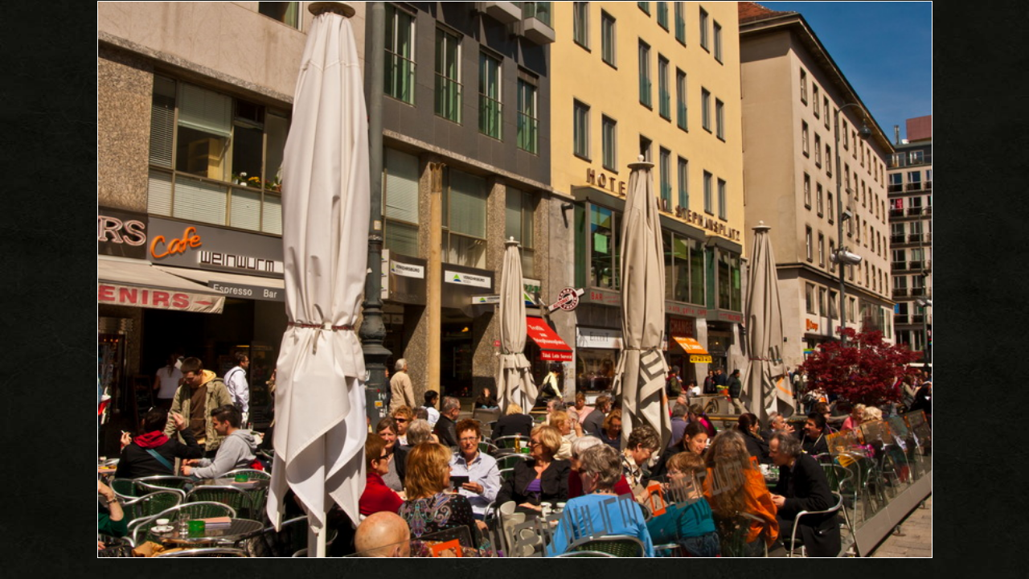

--- FILE ---
content_type: text/html
request_url: http://walkowiak.pl/galeria/Swiat/Austria/Wieden/slides/IMG_7478.html
body_size: 2781
content:
<!DOCTYPE html>
<!--[if lt IE 8]><html prefix="og: http://ogp.me/ns# fb: http://ogp.me/ns/fb#" lang="en" class="no-js ie7 oldie"><![endif]-->
<!--[if IE 8]><html prefix="og: http://ogp.me/ns# fb: http://ogp.me/ns/fb#" lang="en" class="no-js ie8 oldie"><![endif]-->
<!--[if IE 9]><html prefix="og: http://ogp.me/ns# fb: http://ogp.me/ns/fb#" lang="en" class="no-js ie9"><![endif]-->
<!--[if gt IE 9]><!--> <html prefix="og: http://ogp.me/ns# fb: http://ogp.me/ns/fb#" lang="en" class="no-js"> <!--<![endif]-->
<head>
	<meta charset="UTF-8">
	<!--[if IE]><meta http-equiv="X-UA-Compatible" content="IE=edge"><![endif]-->
	<title>IMG 7478</title>
	<meta name="generator" content="Created with jAlbum 18.2.1 &amp; Turtle 5.6.6, Cracking style :: album creation date 2019-53-20 :: 5c5004616340a456661c3843b4e64985">
	<meta name="keywords" content=""> 
	<meta property="og:url" content="www.walkowiak.pl/galeria/zrodla%20galeria/Swiat/Austria/Wieden/slides/IMG_7478.html">
	<meta property="og:title" content="IMG 7478">
	<meta property="og:type" content="website">
	<meta property="og:image" content="www.walkowiak.pl/galeria/zrodla%20galeria/Swiat/Austria/Wieden/IMG_7478.jpg">
	<link rel="image_src" href="www.walkowiak.pl/galeria/zrodla%20galeria/Swiat/Austria/Wieden/IMG_7478.jpg">
	<meta name="viewport" content="user-scalable=yes, width=1140, minimal-ui">
	<meta name="apple-mobile-web-app-status-bar-style" content="black-translucent">
	<meta name="apple-mobile-web-app-capable" content="yes">
	<meta name="format-detection" content="telephone=no">
	<meta name="robots" content="index,follow">
	<link rel="stylesheet" href="../../../../res/common.css?v=5.6.6">
	<noscript><style>.helplink, #main header .title .controls.share, #main header .title .controls.search { display:none; }</style></noscript>
	<script src="../../../../res/modernizr-2.6.2.min.js"></script>
</head>
<body id="slide" class="slide image sub-album">
	<!--[if lt IE 9]><p class="chromeframe">You are using an outdated browser. <a href="http://browsehappy.com/">Upgrade your browser today</a> to better experience this site.</p><![endif]-->
	<div id="mainbg">&nbsp;</div>
	<div id="widgetbg">&nbsp;</div>
	

	<div class="gallery" data-role="gallery">
		<div class="navigation hide">
			<div class="scrollbox">
				<div class="wrap"><ul class="cont load">
					<li><a  href="IMG_7471.html"><img src="../thumbs/IMG_7471.jpg" height="240" width="240" alt="IMG_7471.jpg"></a></li><li><a  href="IMG_7473.html"><img src="../thumbs/IMG_7473.jpg" height="240" width="240" alt="IMG_7473.jpg"></a></li><li><a  href="IMG_7474.html"><img src="../thumbs/IMG_7474.jpg" height="240" width="240" alt="IMG_7474.jpg"></a></li><li><a  href="IMG_7475.html"><img src="../thumbs/IMG_7475.jpg" height="240" width="240" alt="IMG_7475.jpg"></a></li><li><a  href="IMG_7476.html"><img src="../thumbs/IMG_7476.jpg" height="240" width="240" alt="IMG_7476.jpg"></a></li><li><a  href="IMG_7478.html" class="active"><img src="../thumbs/IMG_7478.jpg" height="240" width="240" alt="IMG_7478.jpg"></a></li><li><a  href="IMG_7479.html"><img src="../thumbs/IMG_7479.jpg" height="240" width="240" alt="IMG_7479.jpg"></a></li><li><a  href="IMG_7480.html"><img src="../thumbs/IMG_7480.jpg" height="240" width="240" alt="IMG_7480.jpg"></a></li><li><a  href="IMG_7481.html"><img src="../thumbs/IMG_7481.jpg" height="240" width="240" alt="IMG_7481.jpg"></a></li><li><a  href="IMG_7482.html"><img src="../thumbs/IMG_7482.jpg" height="240" width="240" alt="IMG_7482.jpg"></a></li><li><a  href="IMG_7485.html"><img src="../thumbs/IMG_7485.jpg" height="240" width="240" alt="IMG_7485.jpg"></a></li><li><a  href="IMG_7486.html"><img src="../thumbs/IMG_7486.jpg" height="240" width="240" alt="IMG_7486.jpg"></a></li><li><a  href="IMG_7487.html"><img src="../thumbs/IMG_7487.jpg" height="240" width="240" alt="IMG_7487.jpg"></a></li><li><a  href="IMG_7488.html"><img src="../thumbs/IMG_7488.jpg" height="240" width="240" alt="IMG_7488.jpg"></a></li><li><a  href="IMG_7489.html"><img src="../thumbs/IMG_7489.jpg" height="240" width="240" alt="IMG_7489.jpg"></a></li><li><a  href="IMG_7490.html"><img src="../thumbs/IMG_7490.jpg" height="240" width="240" alt="IMG_7490.jpg"></a></li>
				</ul></div>
			</div>
			<nav class="controls clearfix"><a href="IMG_7476.html" class="prev" title="Previous picture">&nbsp;</a><a class="up" href="../index.html" title="Back to index page">&nbsp;</a><a class="resize" title="Fit to screen">&nbsp;</a><a class="noresize" title="1:1 size">&nbsp;</a><a class="hidethumbs" title="Hide thumbnails">&nbsp;</a><a class="showthumbs" title="Show thumbnails">&nbsp;</a><a class="hideinfo" title="Hide caption / info">&nbsp;</a><a class="showinfo" title="Show caption / info">&nbsp;</a><a class="play" title="Start autoplay">&nbsp;</a><a class="pause" title="Stop autoplay">&nbsp;</a><a class="next" href="IMG_7479.html" title="Next picture">&nbsp;</a></nav>
		</div>			
		<div class="img" id="img">
			<div class="bottom hide">
				<div class="cont">
					<div class="caption"><h2>IMG 7478</h2></div>
				</div>
			</div>
			<div class="main image" style="width:800px;height:533px;"><a href="IMG_7479.html"><img  src="../IMG_7478.jpg" data-modified="16033" data-size="214.65 kB" alt="IMG 7478" data-isimage="true" data-width="800" data-height="533"></a>
			</div>
		</div>
		<script>document.getElementById('img').style['display']='none';</script>
	</div>
	
	<div class="hook"><span class="hook-b">&nbsp;</span><span class="hook-c">&nbsp;</span><span class="hook-s">&nbsp;</span></div>
	
<script src="https://ajax.googleapis.com/ajax/libs/jquery/1.12.4/jquery.js"></script>
<script>window.jQuery || document.write('<script src="../../../../res/jquery-1.12.4.min.js"><\/script>');</script>
<script src="../../../../res/search.js?v=663" charset="utf-8"></script>
<script src="../../../../res/all.min.js?v=5.6.6" charset="utf-8"></script>
<script>
	_jaWidgetBarColor='black';
	$(document).ready(function(){			
		var enableKeys=function(){return typeof _jaWidgetFocus==='undefined' || !_jaWidgetFocus;};
		$('.img').turtle({
			resPath:'../../../../res',relPath:'Swiat/Austria/Wieden/',level:3,firstPage:'IMG_7402.html',lastPage:'IMG_7580.html',indexPage:'../index.html',
			albumName:'Galeria Fotografii',linkSlides:!0,uplink:'http://www.walkowiak.pl',homepageLinkText:'Galeria Fotografii Marcina Walkowiaka',slideshowLoop:!0,afterLast:'startover',clickBesideForIndex:!0,shares:{facebookLike:!0,googlePlus:!0,facebook:!0,twitter:!0,gplus:!0,pinterest:!0,email:!0},infoOn:!1,shareOn:!0,transitions:!1,fitImage:!0,fitPadding:1,fitFreespace:!1,
			curr:44
		});
		$('.helplink').turtleHelp({index:!1,slide:!0});
		$('<img>',{src:'../IMG_7479.jpg'});
		$('<img>',{src:'../IMG_7476.jpg'});
		setTimeout(function(){if(typeof Search!=='undefined'){Search.init('../../../..');}},100);
	});
	if(location.protocol!=='file:') {
		setTimeout(function(){$.ajax({url:'https://apis.google.com/js/plusone.js',dataType:'script',parameters:{parsetags:'explicit'}});},500);
	}
	
</script>

<div id="jalbumwidgetcontainer"></div>
<script type="text/javascript"><!--//--><![CDATA[//><!--
_jaSkin = "Turtle";
_jaStyle = "Cracking.css";
_jaVersion = "18.2.1";
_jaGeneratorType = "desktop";
_jaLanguage = "en";
_jaPageType = "index";
_jaRootPath = "../../../..";
_jaUserId = "703725";
var script = document.createElement("script");
script.type = "text/javascript";
script.src = "http"+("https:"==document.location.protocol?"s":"")+"://jalbum.net/widgetapi/load.js";
document.getElementById("jalbumwidgetcontainer").appendChild(script);
//--><!]]></script>


<script>
if(location.protocol!=='file:') {
	var _gaq=_gaq||[];_gaq.push(['_setAccount','25690060']);_gaq.push(['_trackPageview']);
	(function(d){var ga=d.createElement('script');ga.async=true;ga.src=('https:'==d.location.protocol?'https://ssl':'http://www')+'.google-analytics.com/ga.js';
		var s=d.getElementsByTagName('script')[0];s.parentNode.insertBefore(ga,s);
	})(document);
}
</script>
</body>
</html>


--- FILE ---
content_type: application/javascript
request_url: http://walkowiak.pl/galeria/res/all.min.js?v=5.6.6
body_size: 41175
content:
/* all.min.js - Turtle skin scripts */
var VER='5.6.6',DEBUG=false;
Texts={closeWindow:'Close window',okButton:'OK',warning:'Warning',error:'Error',today:'today',yesterday:'yesterday',daysAgo:'{0} days ago',monthsAgo:'{0} months ago',yearsAgo:'{0} years ago',play:'Play',pause:'Pause',stop:'Stop',mute:'Mute',unmute:'Unmute',fullScreen:'Full screen',restoreScreen:'Restore screen',repeat:'Repeat',repeatOff:'Repeat off',localFlashWarning:'Local Flash playback is possibly blocked by Flash security rules. Test videos in the uploaded album!',unsupportedMediaFormat:'<span>Unsupported media format</span>You might need to either update your browser or the <a href=&#34;http://get.adobe.com/flashplayer/&#34; target=&#34;_blank&#34;>Flash plugin</a> or use another browser to play this media.',addCart:'Add to Cart',buyNow:'Buy Now',viewCart:'View Cart',items:'items',success:'Success',couponCode:'Coupon code',redeem:'Redeem',noSuch:'No such coupon exists!',expired:'The coupon code <b>{0}</b> has expired!',accepted:'The coupon code is accepted. You will get <b>{0}</b> discount the next time you add this item to the cart.',lowerThanCurrent:'This coupon offers lower discount than the current <b>{0}</b>.',higherThanPrice:'You can use this coupon only for items priced higher than <b>{0}</b>.',reclaimed:'This coupon has already been used!',shareOn:'Share on',checkOutThis:'Check this out',localWarning:'Can&#39;t share local albums. Please upload your album first!',searchBoxTip:'Search...',searchResultsFor:'Search results for',newImages:'New images',notFound:'Not found',foundNImages:'Found {0} item(s)',close:'Close',newItem:'NEW',help_title:'Using Gallery Controls',help_pressF1:'Press <b>F1</b> any time to get help!',help_topNavigation:'Top <b>navigation</b> bar with <b>Home</b> button',help_upOneLevel:'<b>Up</b> one level',help_authorInfo:'Author or company <b>information</b>',help_shareAndLike:'<b>Share</b> and <b>Like</b> buttons for social networking',help_searchNew:'Search <b>new images</b>',help_search:'<b>Search</b> button',help_downloadZip:'<b>Download</b> album or current folder as ZIP file',help_startSlideshow:'Start <b>slideshow</b> <em>Numpad *</em>',help_previousPicture:'<b>Previous</b> picture <em>Left arrow</em><em>Swipe right</em>',help_backToIndex:'Back to <b>thumbnail page</b> / up one level <em>Esc</em>',help_toggleFit:'Toggle <b>fit to screen</b> or <b>1:1</b> size <em>Numpad +</em>',help_toggleInfo:'Show/hide <b>captions</b> and other panels, like Metadata, Map, Shopping, etc. <em>Numpad -</em>',help_toggleThumbnails:'Show/hide <b>thumbnail</b> scroller <em>Numpad -</em>',help_toggleAutoPlay:'Start/stop <b>slideshow</b> <em>Numpad *</em>',help_nextPicture:'<b>Next</b> picture <em>Right arrow</em><em>Swipe left</em>',help_toggleMeta:'Toggle <b>photo data</b>',help_toggleMap:'Toggle <b>map</b>',help_toggleShop:'Toggle <b>shopping options</b> panel',help_downloadImage:'Download <b>high resolution</b> file',help_shareAndLike:'<b>Share</b> and <b>Like</b> buttons for social networking',help_toggleComments:'Toggle <b>Facebook comments</b>',help_toggleFaces:'Toggle visibility of <b>tagged people</b>',startSlideshow:'Start slideshow',atFirstPage:'At first page',atLastPage:'At last page',atLastPageQuestion:'Where to go next?',startOver:'Start over',backToHome:'Back to home',stop:'Stop',upOneLevel:'Up one level',backToIndex:'Back to index page',previousPicture:'Previous picture',nextPicture:'Next picture',previousFolder:'Previous folder',nextFolder:'Next folder',changeSpeed:'Change speed',oneToOneSize:'1:1 size',fitToScreen:'Fit to screen',showInfo:'Show caption / info',hideInfo:'Hide caption / info',showThumbs:'Show thumbnails',hideThumbs:'Hide thumbnails',startAutoplay:'Start autoplay',stopAutoplay:'Stop autoplay',clickToOpen:'Click to open this document with the associated viewer',commentsBtn:'Comments',commentsLabel:'Add a comment, view other&#39;s comments',metaBtn:'Photo data',metaLabel:'Display photographic (Exif/Iptc) data',mapBtn:'Map',mapLabel:'Show the photo location on map',shopBtn:'Buy',shopLabel:'Show options to buy this item',shareBtn:'Share',shareLabel:'Share this photo over social sites',download:'Download',original:'Original',hiRes:'Hi res.',saveTip:'Use <b>Right click + Save link as...</b> to download',print:'Print',printBtn:'Print',printLabel:'Print out this photo on your printer',fotomotoBtn:'Buy / Share',fotomotoLabel:'Buy prints or digital files, share, send free eCards',mostphotosBtn:'Purchase',mostphotosLabel:'Download this image from <b>mostphotos.com</b>!',people:'People',sendFeedback:'Send feedback',message:'Message',subject:'Subject',comment:'Comment',yourEmail:'Your email address',send:'Send',messageSent:'Message sent',errorSending:'Error sending email!',tooLong:'Text is too long or too many items!',emailMissing:'Email is misssing or wrong format!',noItemsSelected:'No items selected',selectItemsHint:'Select the desired items first!',nonShoppableItems:'The selected items have no or have proprietary shopping options, or different discount rates.',buyNItems:'Buy {0} items',locationWarning:'Works only when uploaded',cookiePolicyText:'This album uses cookies to remember user preferences. By using it, you agree to our use of cookies.',cookiePolicyAgree:'Got it',cookiePolicyLearnMore:'Learn more'};
!function(e){"use strict";var t=["DOMMouseScroll","mousewheel"];if(e.event.fixHooks)for(var n=t.length;n;)e.event.fixHooks[t[--n]]=e.event.mouseHooks;e.event.special.mousewheel={setup:function(){if(this.addEventListener)for(var e=t.length;e;)this.addEventListener(t[--e],i,!1);else this.onmousewheel=i},teardown:function(){if(this.removeEventListener)for(var e=t.length;e;)this.removeEventListener(t[--e],i,!1);else this.onmousewheel=null}},e.fn.extend({mousewheel:function(e){return e?this.bind("mousewheel",e):this.trigger("mousewheel")},unmousewheel:function(e){return this.unbind("mousewheel",e)}});var i=function(t){var n=t||window.event,i=[].slice.call(arguments,1),s=0,l=0,o=0;return t=e.event.fix(n),t.type="mousewheel",n.wheelDelta?s=n.wheelDelta/120:n.detail&&(s=-n.detail/3),o=s,void 0!==n.axis&&n.axis===n.HORIZONTAL_AXIS&&(o=0,l=-1*s),void 0!==n.wheelDeltaY&&(o=n.wheelDeltaY/120),void 0!==n.wheelDeltaX&&(l=-1*n.wheelDeltaX/120),i.unshift(t,s,l,o),(e.event.dispatch||e.event.handle).apply(this,i)}}(jQuery);
!function(n){!function(){function e(e){function t(n){return n===!0?function(n){return n}:"string"==typeof n&&(n=c(n.split("")))||"function"==typeof n?function(e){return n(encodeURIComponent(e))}:encodeURIComponent}function c(e){var t=new RegExp(n.map(e,encodeURIComponent).join("|"),"ig");return function(n){return n.replace(t,decodeURIComponent)}}e=n.extend({unescape:!1},e||{}),o.encoder=t(e.unescape)}var t=!(navigator.userAgent.indexOf("Firefox")>=0&&parseInt(navigator.userAgent.match(/Firefox\/(\d*(\.\d*)*)/)[1])<41),o={put:function(n,e){(e||window).location.hash=this.encoder(n)},get:function(n){var e=(n||window).location.hash.replace(/^#/,"");try{return t?decodeURIComponent(e):e}catch(o){return e}},encoder:encodeURIComponent},c={};c.base={callback:void 0,type:void 0,check:function(){},load:function(){},init:function(n,t){e(t),a.callback=n,a._options=t,a._init()},_init:function(){},_options:{}},c.timer={_appState:void 0,_init:function(){var n=o.get();a._appState=n,a.callback(n),setInterval(a.check,100)},check:function(){var n=o.get();n!==a._appState&&(a._appState=n,a.callback(n))},load:function(n){n!==a._appState&&(o.put(n),a._appState=n,a.callback(n))}},c.hashchangeEvent={_init:function(){a.callback(o.get()),n(window).on("hashchange",a.check)},check:function(){a.callback(o.get())},load:function(n){o.put(n)}};var a=n.extend({},c.base);a.type="onhashchange"in window?"hashchangeEvent":"timer",n.extend(a,c[a.type]),n.history=a}()}(jQuery);
window.console=window.console||function(){return{log:function(){}}}(),String.wsp=[],String.wsp[9]=!0,String.wsp[10]=!0,String.wsp[11]=!0,String.wsp[12]=!0,String.wsp[13]=!0,String.wsp[32]=!0,String.wsp[133]=!0,String.wsp[160]=!0,String.wsp[5760]=!0,String.wsp[6158]=!0,String.wsp[8192]=!0,String.wsp[8193]=!0,String.wsp[8194]=!0,String.wsp[8195]=!0,String.wsp[8196]=!0,String.wsp[8197]=!0,String.wsp[8198]=!0,String.wsp[8199]=!0,String.wsp[8200]=!0,String.wsp[8201]=!0,String.wsp[8202]=!0,String.wsp[8203]=!0,String.wsp[8232]=!0,String.wsp[8233]=!0,String.wsp[8239]=!0,String.wsp[8287]=!0,String.wsp[12288]=!0,String.prototype.trim=function(){var t=this+"",n=t.length;if(n){var e=String.wsp,r=0;for(--n;n>=0&&e[t.charCodeAt(n)];)--n;for(++n;n>r&&e[t.charCodeAt(r)];)++r;t=t.substring(r,n)}return t},String.prototype.trunc=function(t){var n=this+"";if(n.length<=t)return n.toString();var e=n.substring(0,t-1),r=e.lastIndexOf(" ");return(r>6&&e.length-r<20?e.substring(0,r):e)+"..."},String.prototype.startsWith=function(t){return 0===(this+"").indexOf(t)},String.prototype.endsWith=function(t){return(this+"").substring(this.length-t.length)===t},String.prototype.capitalize=function(){return this.charAt(0).toUpperCase()+this.slice(1)},String.prototype.unCamelCase=function(){return this.replace(/([a-z])([A-Z])/g,"$1-$2").toLowerCase()},String.prototype.getExt=function(){var t=this+"",n=t.lastIndexOf(".");return 0>=n||n>=t.length-1?"":t.substring(n+1).toLowerCase()},String.prototype.hasExt=function(t){var n=this+"",e=n.lastIndexOf(".");return e>=0?(n=n.substring(e+1).toLowerCase(),(t+",").indexOf(n+",")>=0):!1},String.prototype.replaceExt=function(t){var n=this+"",e=n.lastIndexOf(".");return 0>=e?n:n.substring(0,e+1)+t},String.prototype.fixExtension=function(){return(this+"").replace(/.gif$/gi,".png").replace(/.tif+$/gi,".jpg")},String.prototype.getDir=function(){var t=(this+"").split("#")[0];return t.substring(0,t.lastIndexOf("/")+1)},String.prototype.getFile=function(){var t=(this+"").split("#")[0];return t.substring(t.lastIndexOf("/")+1)},String.prototype.getRelpath=function(t){var n=this+"",e=n.lastIndexOf("#");for(-1===e?e=n.length-1:e--;e>=0&&("/"!==n[e]||0!==t--);e--);return n.substring(e+1)},String.prototype.fixUrl=function(){for(var t,n,e=this+"";(t=e.indexOf("../"))>0;){if(1===t||-1===(n=e.lastIndexOf("/",t-2)))return e.substring(t+3);e=e.substring(0,n)+e.substring(t+2)}return e},String.prototype.fullUrl=function(){var t=this+"";return t.match(/^(http|ftp|file)/)||(t=window.location.href.getDir()+t),t.fixUrl()},String.prototype.cleanupHTML=function(){for(var t=[[/<br>/gi,"\n"],[/\&amp;/gi,"&"],[/\&lt;/gi,"<"],[/\&gt;/gi,">"],[/\&(m|n)dash;/gi,"-"],[/\&apos;/gi,"'"],[/\&quot;/gi,'"']],n=this+"",e=t.length-1;e>=0;e--)n=n.replace(t[e][0],t[e][1]);return n},String.prototype.stripHTML=function(t){var n=this+"";return t&&(n=n.cleanupHTML()),n.replace(/<\/?[^>]+>/gi,"")},String.prototype.stripQuote=function(){return(this+"").replace(/\"/gi,"&quot;")},String.prototype.appendSep=function(t,n){return(this.length?this+(n||" &middot; "):"")+t},String.prototype.rgb2hex=function(){var t=this+"";if("#"===t.charAt(0)||"transparent"===t)return t;var n,e=t.match(/\d+/g),r="";if(e){for(var i=0;i<e.length&&3>i;++i)n=parseInt(e[i],10).toString(16),r+=(n.length<2?"0":"")+n;return"#"+r}return"transparent"},String.prototype.template=function(t){if("undefined"==typeof t||!this)return this;!isNaN(parseFloat(t))&&isFinite(t)&&(t+="");var n=this+"";if(t.constructor===Array)for(var e=0;e<t.length;++e)n=n.replace(new RegExp("\\{"+e+"\\}","gi"),t[e]);else n=n.replace(/\{0\}/gi,t);return n},String.prototype.getSearchTerms=function(){var t=this+"";if(-1===t.indexOf('"'))return t.split(" ");var n,e=[];do{if((n=t.indexOf('"'))>0&&e.push.apply(e,t.substring(0,n).split(" ")),t=t.substring(n+1),n=t.indexOf('"'),0>n){e.push(t);break}e.push(t.substring(0,n)),t=t.substring(n+1)}while(t.length);return e},String.prototype.objectify=function(){if(!this||!this.length)return this;var t=this+"";("?"===t.charAt(0)||"#"===t.charAt(0))&&(t=t.substring(1));for(var n,e={},r=t.split("&"),i=0,o=r.length;o>i;++i)n=r[i].split("="),n.length>1&&(e[n[0]]=decodeURIComponent(n[1]));return e},String.prototype.testIn=function(t){return"string"!=typeof t&&(t+=""),new RegExp(this,"i").test(t)},String.prototype.testExactMatch=function(t){if(t.constructor!==Array)return this==t+"";for(var n=0,e=t.length;e>n;++n)if(this==t[n])return!0;return!1},String.prototype.testMatch=function(t){var n=this.toLowerCase();if(t.constructor!==Array)return n==(t+"").toLowerCase();for(var e=0,r=t.length;r>e;++e)if(n==t[e].toLowerCase())return!0;return!1},String.prototype.hashCode=function(){for(var t=0,n=0,e=this.length;e>n;++n)t=(t<<5)-t+this.charCodeAt(n),t&=t;return t},Math.minMax=function(t,n,e){return n=isNaN(n)?parseFloat(n):n,t>n?t:n>e?e:n};var isEmpty=function(t){return null==t?!0:0===Object.getOwnPropertyNames(t).length},paramize=function(t){if("number"==typeof t)return""+t;if("string"==typeof t)return t;if("object"==typeof t){for(var n="",e=Object.getOwnPropertyNames(t),r=e.length,i=0;r>i;i++)null!==t[e[i]]&&(n+="&"+e[i]+"="+encodeURIComponent(t[e[i]]));if(n.length)return n.substring(1)}return""},allTrue=function(t){if(t&&t.constructor===Array){for(var n=0;n<t.length;++n)if(!t[n])return!1;return!0}return t===!0},getCoords=function(t){return t.touches?1==t.touches.length?{x:t.touches[0].clientX,y:t.touches[0].clientY}:t.changedTouches&&1==t.changedTouches.length?{x:t.changedTouches[0].clientX,y:t.changedTouches[0].clientY}:null:{x:t.clientX,y:t.clientY}},translate=function(t,n){if(t=t.trim(),"undefined"!=typeof Texts&&Texts.hasOwnProperty(t))return Texts[t];if("undefined"!=typeof n)return DEBUG&&console&&console.log("Using default translation: "+t+"="+n),n;DEBUG&&console&&console.log("Missing translation: "+t);var e=t.replace(/([A-Z])/g," $1").toLowerCase();return e[0]=e.charAt(0).toUpperCase(),e},getKeys=function(t,n){var e,r={},i=t.split(","),o=i.length;for(e=0;o>e;e++)r[i[e]]=translate(i[e],n[i]);return r},getTranslations=function(t){var n,e={};for(n in t)e[n]="object"==typeof t[n]?getTranslations(t[n]):translate(n,t[n]);return e},readData=function(t,n){var e={};if(t&&t.length&&n){n=n.split(",");for(var r,i=0;i<n.length;i++)null!=(r=t.data(n[i]))&&(e[n[i]]=r)}return e},getRelativeDate=function(t){if(!t)return translate("today");if(1===t)return translate("yesterday");var n,e;return t>=730?(n=translate("yearsAgo"),e=Math.round(t/365)):t>=60?(n=translate("monthsAgo"),e=Math.round(t/30.5)):(n=translate("daysAgo"),e=t),n.replace("{0}",e)},getTimespan=function(t){if(!t)return translate("today");if(1===t)return translate("yesterday");var n,e;return t>=730?(n=translate("inThePastNYears"),e=Math.round(t/365)):t>=60?(n=translate("inThePastNMonths"),e=Math.round(t/30.42)):(n=translate("inThePastNDays"),e=t),n.replace("{0}",e)},getRelativePath=function(t,n){if(!n.length)return"";if(!t.length)return n.endsWith("/")?n:n+"/";if(t===n)return"";for(var e=t.split("/"),r=n.split("/");e.length&&r.length&&e[0]===r[0];)e.shift(),r.shift();return"../../../../../../../../../../../../../../../../../../../../".substring(0,3*(e.length-1))+(r.length?r.join("/")+"/":"")},extend=function(){for(var t=1;t<arguments.length;t++)for(var n in arguments[t])arguments[t].hasOwnProperty(n)&&(arguments[0][n]=arguments[t][n]);return arguments[0]},passDefaults=function(t,n,e){if("undefined"!=typeof e&&t&&n){e=e.split(",");for(var r=0;r<e.length;r++)t.hasOwnProperty(e[r])&&(n[e[r]]=t[e[r]])}},readUserPrefs=function(t,n){if("undefined"!=typeof n&&t){n=n.split(",");for(var e,r=0;r<n.length;r++)null!==(e=$.cookie(n[r]))&&(t[n[r]]=e)}},addParam=function(t,n,e){if(HISTORY){var r=window.location.hash;r&&("#"===r.charAt(0)&&(r=r.substring(1)),n=extend(history.state||r.objectify(),n)),r="#"+paramize(n),r!==window.location.hash&&history.pushState(n,"undefined"==typeof e?"":e,r.length>1?r:t||"index.html")}},setParam=function(t,n,e){if(HISTORY){var r="#"+paramize(n);r!==window.location.hash&&history.pushState(n,"undefined"==typeof e?"":e,r.length>1?r:t||"index.html")}},removeParam=function(t,n,e){if(HISTORY){var r,i=window.location.hash;i&&("undefined"==typeof n?(i="",history.pushState("","",t||"index.html")):("#"===i.charAt(0)&&(i=i.substring(1)),r=history.state||i.objectify(),r.hasOwnProperty(n)&&(delete r[n],i="#"+paramize(r)),history.pushState(r,"undefined"==typeof e?"":e,i.length>1?i:t||"index.html")))}},removeSearch=function(t){HISTORY&&history.replaceState(history.state,"undefined"==typeof t?"":t,window.location.href.replace(window.location.search,""))},readParam=function(){if(HISTORY){if(history.state)return history.state;var t=window.location.hash;return"#"===t.charAt(0)&&(t=t.substring(1)),t.objectify()}return null},printImage=function(t,n,e){if(t){var r=window.open("about:blank","print","location=no,status=no,titlebar=no");r.document.open(),r.document.write('<!DOCTYPE html>\n<html>\n<head>\n<meta charset="utf-8">\n<title>'+(n||"Print")+'</title>\n<script>printOut=function(){window.print();window.close();}</script>\n<style>body{margin:0;padding:0;text-align:center;overflow:hidden;}\nimg{display:block;width:100%;height:auto;vertical-align:top;}</style>\n</head>\n<body onLoad="setTimeout(printOut,100)"><img src="'+t+'">'+(e||"")+"</body>\n</html>"),r.document.close()}},xDecrypt=function(t){var n,e,r,i=[147,163,87,254,153,4,198,23],o=t.length,a=5*Math.ceil(o/8),s=new Array(a),u="",l=0;for(n=0;a>n;n++)s[n]=0;for(n=0;o>n;n++)(r=t.charCodeAt(n)-48)>9&&(r-=7),r<<=11-l%8,e=Math.floor(l/8),a>e&&(s[e]|=r>>8,++e<a&&(s[e]|=255&r)),l+=5;for(n=0;a>n;n++)s[n]^=i[n%8];for(a=s[0]|s[1]<<8,r=0,n=4;a>n;n++)u+=String.fromCharCode(s[n]),r+=s[n];return r!=(255&s[2]|s[3]<<8)&&(u=""),u},scrollbarWidth=function(){var t=document.createElement("div");t.style.cssText="width:100px;height:100px;overflow:scroll !important;position:absolute;top:-9999px",document.body.appendChild(t);var n=t.offsetWidth-t.clientWidth;return document.body.removeChild(t),n},isTouchEnabled=function(){return/Trident/.test(navigator.userAgent)?"undefined"!=typeof navigator.maxTouchPoints&&navigator.maxTouchPoints:/Edge/.test(navigator.userAgent)?0==scrollbarWidth():/(Chrome|CriOS)/.test(navigator.userAgent)?/Mobile/.test(navigator.userAgent)||"ontouchstart"in window:"ontouchstart"in window},getTouch=function(){return/Trident|Edge/.test(navigator.userAgent)?window.navigator.pointerEnabled?{START:"pointerdown",MOVE:"pointermove",END:"pointerup",CANCEL:"pointercancel"}:{START:"MSPointerDown",MOVE:"MSPointerMove",END:"MSPointerUp",CANCEL:"MSPointerCancel"}:{START:"touchstart",MOVE:"touchmove",END:"touchend",CANCEL:"touchcancel"}},hasLocalStorage=function(){try{return localStorage.setItem("_t","undefined"),localStorage.removeItem("_t"),!0}catch(t){return!1}},hasHistory=function(){var t=navigator.userAgent;return-1===t.indexOf("Android 2.")&&-1===t.indexOf("Android 4.0")||-1===t.indexOf("Mobile Safari")||-1!==t.indexOf("Chrome")||-1!==t.indexOf("Windows Phone")?window.history&&"pushState"in window.history:!1},addClass=function(t,n){t.classList?t.classList.add(n):t.className+=" "+n},getVendor=function(){var t=navigator.userAgent;return t.indexOf("Trident")>0?"ms":t.indexOf("AppleWebKit")>0?"webkit":t.indexOf("Gecko")>0?"moz":t.indexOf("Presto")>0?"o":t.indexOf("Blink")>0?"webkit":""},UNDEF="undefined",NOLINK="javascript:void(0)",LOCAL=0===location.protocol.indexOf("file:"),LOCALSTORAGE=hasLocalStorage(),HISTORY=hasHistory(),VEND=getVendor(),TOUCH=getTouch(),TOUCHENABLED=isTouchEnabled();addClass(document.getElementsByTagName("html")[0],(TOUCHENABLED?"":"no-")+"touch");var log=function(){},DEBUG="undefined"==typeof DEBUG?!1:DEBUG;!function(t,n){var e,r,i=!1,o=1;log=function(n){var a=function(n){if(t.isArray(n)){for(var e="",r=0;r<n.length;r++)e+=a(n[r])+", ";return"[ "+e.substring(0,e.length-2)+" ]"}if("object"==typeof n){var e="";for(var r in n)e+=r+": "+a(n[r])+",<br>";return"{ "+e+" }"}return isNaN(n)?n:parseInt(n)===n?n:n.toFixed(4)};DEBUG&&!i&&(e||(e=t('<div id="log" style="position:fixed;left:0;top:0;width:200px;bottom:0;overflow:auto;padding:10px;background-color:rgba(0,0,0,0.5);color:#fff;font-size:0.75em;z-index:999999"></div>').hover(function(){i=!0},function(){i=!1}).appendTo("body")),n===r?e.children(":first").empty().html(r+" <sup>("+ ++o+")</sup>"):(t('<div style="height:3em;overflow:auto;">'+a(n)+"</div>").prependTo(e),r=n,o=1))},t.fn.logEvents=function(n){if(DEBUG){var e=n||"mousedown mouseup mouseover mouseout mousewheel wheel dragstart click blur focus load unload reset submit change abort cut copy paste selection drag drop orientationchange touchstart touchmove touchend touchcancel pointerdown pointermove pointerup MSPointerDown MSPointerMove MSPointerUp gesturestart gesturechange gestureend";return this.each(function(){t(this).on(e,function(t){return"undefined"==typeof t?log("Undefined event"):t.target?"log"!==t.target.id&&log(t.type+' <span style="padding:0 4px;font-size:0.75em;background-color:#000;border-radius:4px;"><b>'+(t.target.nodeName?t.target.nodeName.toLowerCase():"???")+"</b>"+(t.target.id?":"+t.target.id:"")+"</span>"+(t.relatedTarget?' <span style="padding:0 4px;font-size:0.6em;background-color:#800;border-radius:4px;"><b>'+t.relatedTarget.nodeName.toLowerCase()+"</b>"+(t.relatedTarget.id?":"+t.relatedTarget.id:"")+"</span>":"")):log("No event target!"),!0})})}},t.fn.logCss=function(n,e,r){if(DEBUG){r=r||20,e=e||2e3;var i=new Date;return this.each(function(){var o=t(this),a=function(t){var n=new Date-i;log(n+"&nbsp;::&nbsp;"+t+" = "+o.css(t)),n>e&&clearInterval(s)},s=setInterval(function(){if(t.isArray(n))for(var e=0;e<n.length;e++)a(n[e]);else a(n)},r)})}},t.when.all===n&&(t.when.all=function(n){var e=new t.Deferred;return t.when.apply(t,n).then(function(){e.resolve(Array.prototype.slice.call(arguments))},function(){e.fail(Array.prototype.slice.call(arguments))}),e}),t.fn.waitAllImg=function(n,e,r){var i=t(this),o=[],a=function(n){var e=new t.Deferred,r=new Image;return r.onload=function(){e.resolve(n)},r.onerror=function(){e.reject(new Error("Image not found: "+n.src))},r.src=n.src,e},s=function(n){return n.filter('img[src][src!=""]').each(function(){o.push(a(this))}),t.when.all(o)};return s(i).then(function(n){t.isFunction(e)&&e.call(n)},function(n){t.isFunction(r)&&r.call(n)}).then(function(){t.isFunction(n)&&n.call(i)}),this}}(jQuery);
!function(e){"use strict";var t=function(){try{return localStorage.setItem("_t",VER),localStorage.removeItem("_t"),!0}catch(e){return!1}}();e.cookie=function(r,n,o){var i,a,l="; ",s=function(e){return/^(true|yes)$/.test(e)?!0:/^(false|no)$/.test(e)?!1:/^([\d.]+)$/.test(e)?parseFloat(e):e};if(arguments.length>1)return a=new Date,null===n?t?localStorage.removeItem(r):document.cookie=encodeURIComponent(r)+"=; expires="+a.toGMTString()+"; path=/":/^(string|number|boolean)$/.test(typeof n)&&(a.setTime(a.getTime()+1e3*("number"!=typeof o?3600:o)),t?localStorage.setItem(r,String(n)+l+String(a.getTime())):document.cookie=encodeURIComponent(r)+"="+String(n)+"; expires="+a.toGMTString()+"; path=/"),n;if(r)if(t){if(i=localStorage.getItem(r)){if(i=i.split(l),!(e.isArray(i)&&i.length>1))return s(i);if(a=new Date,a.getTime()<parseInt(i[1],10))return s(i[0]);localStorage.removeItem(r)}}else{var u;i=document.cookie.split(";"),r+="=";for(var c=0;c<i.length;c++)u=i[c].trim(),0===u.indexOf(r)&&(u=u.substring(r.length),s(u))}return null}}(jQuery);
!function(t){var a="moz"===VEND?"transform":"-"+VEND+"-transform";t.fn.translate=function(r,s,n){return this.each(function(){n&&t(this).addClass(n).data("tr_cls",n),this.style[a]="translate("+(r||0)+"px,"+(s||0)+"px)",t(this).data({tr_x:r,tr_y:s})})},t.fn.translateToPos=function(){return this.each(function(){var r=t(this),s=r.data("tr_x")||0,n=r.data("tr_y")||0;if(s||n){var e=r.position(),o=r.data("tr_cls");o&&r.removeClass(o),this.style[a]="translate(0,0)",r.removeData("tr_x tr_y").css({left:e.left,top:e.top})}})}}(jQuery,document);
!function(e){"use strict";var n=function(){return document.fullscreenElement||document.webkitFullscreenElement||document.mozFullScreenElement||document.msFullscreenElement},l=function(e){n()||(e.requestFullscreen?e.requestFullscreen():e.webkitRequestFullscreen?e.webkitRequestFullscreen():e.mozRequestFullScreen?e.mozRequestFullScreen():e.msRequestFullscreen&&document.body.msRequestFullscreen())},u=function(){n()&&(document.exitFullscreen?document.exitFullscreen():document.webkitExitFullscreen?document.webkitExitFullscreen():document.mozCancelFullScreen?document.mozCancelFullScreen():document.msExitFullscreen&&document.msExitFullscreen())};e.fn.fullScreen=function(e){return document.fullscreenEnabled||document.webkitFullscreenEnabled||document.mozFullScreenEnabled||document.msFullscreenEnabled?"undefined"==typeof e?n():void(e?l(this[0]):u()):!1}}(jQuery);
!function(t){"use strict";t.event.special.dbltap={setup:function(){t(this).on("touchend.dbltap",t.event.special.dbltap.handler)},teardown:function(){t(this).off("touchend.dbltap")},handler:function(e){var a=[].slice.call(arguments,1),n=t(e.target),l=(new Date).getTime(),d=l-(n.data("lastTouch")||0);return d>5&&300>d?(e.preventDefault(),n.data("lastTouch",0),e=t.event.fix(e||window.event),e.type="dbltap",a.unshift(e),(t.event.dispatch||t.event.handle).apply(this,a)):(n.data("lastTouch",l),!0)}}}(jQuery);
!function(t){"use strict";var o=0,e=0,s=1,a=1,n=2,p=2,i=["left","center","right"],r=["top","middle","bottom"],l="align-left align-center align-right valign-top valign-middle valign-bottom";t.fn.alignTo=function(f,d){if(d=t.extend({},t.fn.alignTo.defaults,d),"string"==typeof f&&(f=t(f)),f instanceof t&&f.length){var g,h,c,u=t(window).width(),v=t(window).height(),m=function(o){var e={left:0,top:0};return o.parents().each(function(){return"fixed"===t(this).css("position")?(e.left=t(window).scrollLeft(),e.top=t(window).scrollTop(),!1):void 0}),e},w=m(f);if("AREA"===f[0].nodeName&&"RECT"===f[0].shape.toUpperCase()){var I=f[0].coords.split(",");h=parseInt(I[2],10)-parseInt(I[0],10),c=parseInt(I[3],10)-parseInt(I[1],10),g=f.parent().offset(),g.left+=parseInt(I[0],10),g.top+=parseInt(I[1],10)}else g=f.offset(),h=f.outerWidth(),c=f.outerHeight();return g.left-=w.left,g.top-=w.top,t(this).each(function(){var f=t(this),m=d.pos[2],I=d.pos[3];f.css("maxHeight","none");var x=f.outerWidth(),M=f.outerHeight(),T=Math.round(g.left+d.pos[2]*h/2+(d.pos[2]-1)*d.gap),C=Math.round(g.top+d.pos[3]*c/2+(d.pos[3]-1)*d.gap),H=Math.round(T-d.pos[0]*x/2),b=Math.round(C-d.pos[1]*M/2);(0>b||b+M>v)&&(d.pos[2]!==s?b=2*b+M>v?v-M:0:d.pos[3]===e?v>2*g.top+c&&(b=g.top+c+d.gap,I=p):d.pos[3]===p&&v<2*g.top+c&&(b=Math.max(0,g.top-M-d.gap),I=e),0>b&&(b=0),b+M>v&&f.css({overflow:"auto",maxHeight:v-b-(parseInt(f.css("paddingTop"),10)+parseInt(f.css("paddingBottom"),10))})),(0>H||H+x>u)&&(d.pos[3]!==a?H=2*H+x>u?u-x:0:d.pos[2]===o?u>2*g.left+h&&(H=g.left+h+d.gap,m=n):d.pos[2]===n&&u<2*g.left+h&&(H=Math.max(0,g.left-x-d.gap),m=o),0>H&&(H=0),H+x>u&&f.css({overflow:"auto",maxWidth:u-H-(parseInt(f.css("paddingLeft"),10)+parseInt(f.css("paddingRight"),10))})),f.css({position:"absolute",left:H+w.left,top:b+w.top}).removeClass(l).addClass("align-"+i[m]).addClass("valign-"+r[I])})}},t.fn.alignTo.defaults={gap:0,pos:[s,p,s,e]}}(jQuery);
!function(t){"use strict";t.fn.hideAllTooltips=function(){return this.each(function(){t(this).find("[data-tooltip-id]").each(function(){var e=t(this).attr("data-tooltip-id");e&&e.length&&t("#"+e).hide()})})},t.fn.destroyAllTooltips=function(){return this.each(function(){t(this).find("[data-tooltip-id]").each(function(){var e=t(this).attr("data-tooltip-id");e&&e.length&&t("#"+e).remove()})})},t.fn.addTooltip=function(e,o){typeof e===UNDEF||"string"==typeof e||e.jquery||(o=e,e=null),o=t.extend({},t.fn.addTooltip.defaults,o);var i=function(e,i){var n;if(i)if("string"==typeof i)n=t("<div>",{html:i}).appendTo("body");else{if(!i.jquery)return null;n=t.contains(document.body,i[0])?i:i.appendTo("body")}else{if((i=e.data("tooltip"))?("."===i.charAt(0)?i=e.find(i).eq(0):"#"===i.charAt(0)&&(i=t(i)),i.jquery&&i.removeClass("hidden")):(i=e.attr("title"),e.removeAttr("title")),!i||!i.length)return null;n=t("<div>",{html:i}).appendTo("body")}return n.is(":empty")?null:(n.attr("id",e.attr("data-tooltip-id")).addClass(o.className).attr("role","tooltip").attr("aria-hidden",!0).hide().append(t("<span>",{'class':o.nub})),n)};return this.each(function(){if(this["data-tooltip-id"])return!0;var n,a,r,u,l,f=t(this),s=!1,d=!1,c="",p=!1,T="_ltt_"+Math.floor(1e4*Math.random()),h=/(Firefox\/\d+)/.test(navigator.userAgent),m=function(){return!!(n=i(f,e))&&(n.on("mouseover."+T,v).on("mouseout."+T,y),n.find("input, textarea").on("focus."+T,function(){d=!0,v()}).on("blur."+T,function(){d=!1}),!0)},v=function(t){r=clearTimeout(r),s=!0,n.finish().show()},y=function(t){d||(clearTimeout(r),s=!1,r=setTimeout(g,100))},g=function(){a=clearTimeout(a),r=clearTimeout(r),s=!1,c="",n&&n.stop(!0,!1).fadeOut(200,function(){n.hide()})},b=function(){var t=f.offset();u||(u=t),t.top===u.top&&t.left===u.left&&n.fadeIn(300).alignTo(f,{gap:10,pos:o.pos}),setTimeout(function(){c=""},1e3)},A=function(t){r=-1===c.indexOf(TOUCH.START)?setTimeout(g,100):setTimeout(g,8e3)},O=function(t){t.preventDefault(),a=clearTimeout(a),r=clearTimeout(r)},x=function(){return!!n&&n.is(":visible")&&n.css("opacity")>.99},C=function(t){var e=t.closest("a");return e.length&&e.attr("href")&&!e.attr("href").startsWith("javascript")},j=function(e){if(a=clearTimeout(a),-1!==c.indexOf(TOUCH.START)||h){var i=new Date;if(o.touchToggle||i-l>1e3)return!(!C(t(e.target))||!x())||(O(e),p?g():b(),!1)}return p&&(r=clearTimeout(r),g()),c="",s=!1,!0},U=function(t){var e=new Date;if(c?-1===c.indexOf(t.type)&&(c+="."+t.type):(c="."+t.type,p=x(),l=e,u=f.offset()),n)n.stop(!0,!1),r=clearTimeout(r);else if(!m())return q(),!0;return clearTimeout(a),t.type!==TOUCH.START&&(a=setTimeout(b,o.delay)),!0},q=function(e){f.off("."+T),a=clearTimeout(a),r=clearTimeout(r),t("#"+f.attr("data-tooltip-id")).remove(),f.attr("data-tooltip-id",null)};f.attr("data-tooltip-id",T).on("destroyTooltip",q).on("removeTooltip",g).on("focus."+T+" mouseenter."+T+" "+TOUCH.START+"."+T,U).on("blur."+T+" mouseleave."+T,A).on("click."+T,j)})},t.fn.addTooltip.defaults={delay:50,className:"tooltip",nub:"nub",stay:2e3,touchToggle:!1,pos:[1,2,1,0]}}(jQuery);
!function(t,e,o){"use strict";t.fn.addModal=function(n,a,i){if("string"==typeof n&&(n=t(n)),n instanceof t&&n.length){t.isArray(a)||(i=a,a=null),(i=t.extend({},t.fn.addModal.defaults,i)).savePosition=i.savePosition&&"uid"in i;var s,d,r,u,l,p,c,h,f,m=t(this),v=getTranslations(t.fn.addModal.text),g="_lmo_"+Math.floor(1e4*Math.random()),w={w:"_m_window",p:"_m_panel",h:"_m_head",c:"_m_cont",ci:"_m_cont_i",x:"close",r:"resize"},y=0,M=function(t){return t.touches&&1===t.touches.length?{x:Math.round(t.touches[0].clientX),y:Math.round(t.touches[0].clientY)}:null!==t.clientX?{x:Math.round(t.clientX),y:Math.round(t.clientY)}:null},T=function(){c=m.width(),h=m.height()},b=function(t){if("A"===t.target.nodeName||"mousedown"===t.type&&1!==t.which||d.is(":hidden"))return!0;t.preventDefault();var o=d.position().left,n=d.position().top,a=M(t.originalEvent),s=c-d.width()-i.pad,l=h-d.height()-i.pad,p=r.css("cursor");u.trigger("removeTooltip"),r.css({cursor:"move"});var f=function(t){t.preventDefault();var e=M(t.originalEvent);return d.css({left:Math.minMax(i.pad,o+e.x-a.x,s),top:Math.minMax(i.pad,n+e.y-a.y,l)}),!1},m=function(t){return t.preventDefault(),"mouseup"===t.type?e.off("mousemove."+g).off("mouseup."+g):r.off(TOUCH.MOVE+"."+g).off(TOUCH.END+"."+g),r.css("cursor",p),i.savePosition&&O(),!1};return"mousedown"===t.type?e.on("mousemove."+g,f).on("mouseup."+g,m):r.on(TOUCH.MOVE+"."+g,f).on(TOUCH.END+"."+g,m),!1},x=function(t){return t&&t.preventDefault(),u.trigger("removeTooltip"),f=clearTimeout(f),s.animate({opacity:0},i.speed,function(){s.remove()}),!1},k=function(){var t=d.width(),e=d.height();y=e-p.height(),t&&e&&c&&h&&(t+2*i.pad>c&&d.css({width:t=c-2*i.pad}),e+2*i.pad>h&&(d.css({height:e=h-2*i.pad}),p.css({height:h-2*i.pad-y})),d.css({left:Math.max(Math.round((c-t)*i.pos[0]/2),i.pad),top:Math.max(Math.round((h-e)*i.pos[1]/2),i.pad)}))},C=function(t){var e,o=Math.minMax(i.pad,parseInt(t[0],10),c-i.pad-60),n=Math.minMax(i.pad,parseInt(t[1],10),h-i.pad-60),a=Math.minMax(120,parseInt(t[2],10),c-o-i.pad);(isNaN(o)||isNaN(n)||isNaN(a))&&k(),y=r.outerHeight()+parseInt(l.css("padding-top"),10)+parseInt(l.css("padding-bottom"),10)+parseInt(p.css("padding-top"),10)+parseInt(p.css("padding-bottom"),10)+parseInt(l.css("border-top-width"),10),d.css({position:"absolute",left:o,top:n,width:a}),d.height()>(e=h-n-i.pad)&&(d.css({height:e}),p.css({height:e-y}))},O=function(){d.is(":visible")&&t.cookie("modalPosition"+i.uid,d.position().left+","+d.position().top+","+d.width()+","+d.height())};if(i.uid&&t("#"+i.uid).parents("."+w.w).remove(),i.defaultButton&&(i.defaultButton=translate(i.defaultButton,"OK")),function(){s=t("<div>",{'class':w.w,role:"dialog","data-role":"dialog","aria-hidden":!0,"aria-labelledby":w.h}).css({opacity:0}).appendTo(m),m.css({position:"relative"}),T(),i.darkenBackground&&s.addClass("darken"),d=t("<div>",{id:i.uid||g,'class':w.p+" "+i.type}).css({width:i.width}).appendTo(s),(r=t("<header>",{'class':w.h}).appendTo(d)).append(t("<h5>",{id:w.h,text:i.title||("error"===i.type||"warning"===i.type?v[i.type]:"")})),"error"!==i.type&&"warning"!==i.type||r.append(t("<span>",{'class':i.type,text:"!"})),(u=t("<a>",{'class':w.x,html:"&times;"}).appendTo(r)).addTooltip(v.closeWindow),u.on("click."+g,x),i.blocking&&i.closeOnClickOut&&s.one("click."+g,function(e){if(t(e.target).hasClass(w.w))return x(e)}),i.movable&&r.on(TOUCH.START+"."+g+" mousedown."+g,b)}(),function(e){l=t("<div>",{'class':w.c}).appendTo(d),p=t("<div>",{'class':w.ci}).append(e).appendTo(l)}(n),function(){var o=function(e){h.each(function(o){t(this).toggleClass("active",o===e)})},n=function(){e.off("keydown."+g),x()},r=function(e){if(document.activeElement&&"input"===document.activeElement.nodeName||t.isFunction(i.enableKeyboard)&&!i.enableKeyboard())return!0;var a=e?e.keyCode:window.event.keyCode;if(27===a)return n(),!1;if(f){var d=f.find("a.active"),r=h.index(d);switch(a){case 13:case 10:t.isFunction(d[0].handler)&&!1!==d[0].handler.call(s)&&n();break;case 39:o((r+1)%h.length);break;case 37:o(r?r-1:h.length-1);break;default:return!0}return!1}return!0},u=function(e){e.preventDefault();var o=e.target;return t.isFunction(o.handler)&&!1!==o.handler.call(s,d)&&n(),!1};if(a){var l,c,h,f=t("<div>",{'class':"buttons"}).appendTo(p);for(l=0;l<a.length;l++)l&&f.append(" "),c=t("<a>",{html:a[l].t}).on("click."+g,u).appendTo(f),t.isFunction(a[l].h)&&(c[0].handler=a[l].h);(h=f.children("a")).last().addClass("active"),(t.isFunction(i.enableKeyboard)||i.enableKeyboard)&&e.on("keydown."+g,r)}else i.defaultButton&&(a=[{t:i.defaultButton,h:x}])}(),function(e){s.css({opacity:0}).show(),setTimeout(function(){if(i.savePosition){var e=t.cookie("modalPosition"+i.uid);e&&(e=e.split(","))&&t.isArray(e)&&e.length>3?C(e):k(),setTimeout(function(){O()},i.speed)}else k();i.blocking||s.css({width:0,height:0,right:"auto",bottom:"auto",overflow:"visible"}),s.animate({opacity:1},i.speed).attr({tabindex:0,"aria-hidden":!1}).focus(),i.autoFade&&(f=setTimeout(x,i.autoFade)),i.scrollIntoView&&setTimeout(function(){var t=p.children(":not(.buttons)").find(".active:first");t&&t.length&&p.scrollTop(Math.max(Math.floor(t.position().top)-50,0))},200)},40)}(),o.on("resize."+g,T),s.on("destroy."+g,x),i.resizable){var E=t("<a>",{'class':w.r}).appendTo(d),D=function(t){t.preventDefault();var e=[d.position().left,d.position().top,d.width(),d.height()],o=[i.pad,i.pad,c-2*i.pad,h-2*i.pad],n=function(t){d.css({left:Math.minMax(i.gap,t[0],c-t[2]-i.gap),top:Math.minMax(i.gap,t[1],h-t[3]-i.gap),width:t[2],height:t[3]}),p.css({height:t[3]-y})};return e[0]===o[0]&&e[1]===o[1]&&e[2]===o[2]&&e[3]===o[3]?n(d.data("wpos")):(n(o),d.data("wpos",e)),i.savePosition&&O(),!1},_=function(t){if("mousedown"===t.type&&1!==t.which||d.is(":hidden"))return!0;t.preventDefault();var o=d.width(),n=d.height(),a=M(t.originalEvent),r=s.width(),l=h-i.pad-d.position().top-y,r=c-i.pad-d.position().left,f=function(t){t.preventDefault();var e=M(t.originalEvent),i=Math.min(Math.max(n+e.y-a.y-y,20),l);return d.css({width:Math.min(Math.max(o+e.x-a.x,60),r),height:i+y}),p.css({height:i}),!1},m=function(t){return t.preventDefault(),"mouseup"===t.type?e.off("mousemove."+g).off("mouseup."+g):E.off(TOUCH.MOVE+"."+g).off(TOUCH.END+"."+g),i.savePosition&&O(),!1};return u.trigger("removeTooltip"),"mousedown"===t.type?e.on("mousemove."+g,f).on("mouseup."+g,m):E.on(TOUCH.MOVE+"."+g,f).on(TOUCH.END+"."+g,m),!1};r.on("dblclick."+g,D),E.on(TOUCH.START+"."+g+" mousedown."+g,_)}return this}},t.fn.addModal.defaults={speed:300,autoFade:0,width:400,resizable:!1,movable:!0,blocking:!0,enableKeyboard:!0,closeOnClickOut:!0,darkenBackground:!0,savePosition:!1,scrollIntoView:!1,defaultButton:"okButton",pad:6,pos:[1,1],type:"normal"},t.fn.addModal.text={closeWindow:"Close window",error:"error",warning:"warning"}}(jQuery,$(document),$(window));
!function(t){"use strict";t.fn.loadImages=function(e){return e=t.extend({},t.fn.loadImages.defaults,e),this.each(function(){var i=t(this),o=i.find(e.selector).eq(0)||i.children().eq(0);if(o.length&&i.is(":visible")&&o.is(":visible")){var s=o.find("img."+e.loadClass);if(s.length){var a,l,n,d,f,r,h="absolute"===o.css("position"),c=-("left"in e?e.left:o.position().left-(h?0:i.scrollLeft()))-e.d,u=-("top"in e?e.top:o.position().top-(h?0:i.scrollTop()))-e.d,p=o.offset().left,g=o.offset().top,w=(h?i.width():t(window).width())+2*e.d,v=(h?i.height():t(window).height())+2*e.d,m=0;s.each(function(){return l=t(this),a=l.parent(),(f=l.data("src"))&&(d=a.offset().left-p,n=a.offset().top-g,u+v>n&&c+w>d&&n+a.outerHeight()>u&&d+a.outerWidth()>c&&(r=t("<span>",{"class":e.wait}).appendTo(a),l.hide().on("load",function(){t(this).fadeIn().siblings("."+e.wait).remove()}).attr({src:f}).removeClass(e.loadClass),m++),n>u+v||d>c+w)?!1:void 0})}}})},t.fn.loadImages.defaults={selector:".load",loadClass:"toload",wait:"wait",d:80}}(jQuery);
!function(t,e,o,n){"use strict";t.fn.addScroll=function(i){return i=t.extend({},t.fn.addScroll.defaults,i),this.each(function(){var a,r,s,l,c,u,d,p,h,f,g,v,m,T,b,y,M=t(this),w="_las_"+Math.floor(1e4*Math.random()),E=M.parent(),D=0,O=function(t){return D=t.touches&&t.touches.length>0?t.touches[0].clientY:typeof t.clientY!==UNDEF?t.clientY:D},C=function(){d=M.height(),p=E.height()},U=function(){return M.position().top},_=function(t){return Math.round((l.height()-6)*-(null==t?U():t)/d)+3},H=function(){return Math.max(Math.round((l.height()-6)*p/d),i.dragMinSize)},I=function(t){return t.preventDefault(),!1},A=function(t){"function"==typeof E.loadImages&&(typeof t!==UNDEF?E.loadImages({top:t}):E.loadImages())},N=function(t){return t.preventDefault(),c.css({top:Math.minMax(2,Math.round(O(t.originalEvent)-c.data("my")),l.height()-c.height()-2)}),V(),!1},k=function(){e.off("mousemove._h"+w+" mouseup._h"+w),n.off("pointermove._h"+w+" pointerup._h"+w),c.off(TOUCH.MOVE+"._h"+w+" "+TOUCH.END+"._h"+w)},S=function(t){return t.preventDefault(),k(),!1},x=function(o){return"mousedown"===o.type&&1!==o.which?!0:(o.preventDefault(),M.hideAllTooltips(),t(this).data("my",Math.round(O(o.originalEvent))-c.position().top),"mousedown"===o.type?e.on("mousemove._h"+w,N).on("mouseup._h"+w,S):"pointerdown"===o.type?n.on("pointermove._h"+w,N).on("pointerup._h"+w,S):c.on(TOUCH.MOVE+"._h"+w,N).on(TOUCH.END+"._h"+w,S),!1)},K=function(t){null==t&&(t=U()),r.css({opacity:t?1:i.disabledOpacity}),s.css({opacity:t===p-d?i.disabledOpacity:1})},F=function(){var t=d,e=p;C(),E.scrollTop()&&(M.css({top:-E.scrollTop()}),E.scrollTop(0)),(t!==d||e!==p)&&(p>=d?(M.css({top:0}).off("selectstart."+w),u.hide()):(M.position().top<p-d&&M.css({top:p-d}),c.css({top:_(),height:H()}),M.on("selectstart."+w,I),u.show(),K()),A())},V=function(){M.css({top:Math.minMax(p-d,-Math.round((c.position().top-3)*d/(l.height()-6)),0)}),K(),A()},z=function(t){clearInterval(h),p>=d||(t=Math.minMax(p-d,Math.round(t),0),c.stop(!0,!1).animate({top:_(t)},i.speed,i.effect),M.stop(!0,!1).animate({top:t},i.speed,i.effect,function(){K(t)}),A(t))},R=function(){b+=Math.round(T/20);var t=m+b;return t>0||y>t?(clearInterval(h),void A()):(M.css({top:t}),c.css({top:_(),height:H()}),T*=.8,void(Math.abs(T)<10&&(T=0,clearInterval(h),A())))},Y=function(t){if(g){var e=O(t.originalEvent)-g;e&&(M.data("scrolling",!0),M.css({top:Math.minMax(y,f+e,0)}),c.css({top:_(),height:H()}))}else g=O(t.originalEvent);return!1},$=function(){e.off("mousemove."+w+" mouseup."+w),n.off("pointermove."+w+" pointerup."+w),M.off(TOUCH.MOVE+"."+w+" "+TOUCH.END+"."+w)},j=function(e){M.removeClass("scrolling"),$(),m=U();var o=("mouseup"===e.type?O(e.originalEvent):D)-g,n=(new Date).getTime()-v;if(Math.abs(o)<5||20>n){M.data("scrolling",!1);var i=t(e.target).closest("a");return i.length&&(i.attr("href")?i[0].click():i.trigger("click")),!0}return e.preventDefault(),T=1e3*o/n,h=setInterval(R,50),setTimeout(function(){M.data("scrolling",!1)},30),A(),!1},P=function(o){if("mousedown"===o.type&&1!==o.which)return!0;var a=o.target.nodeName;return"INPUT"===a||"TEXTAREA"===a||"BUTTON"===a||"SELECT"===a?!0:i.dontDrag&&(t(o.target).is(i.dontDrag).length||t(o.target).parents(i.dontDrag).length)?!0:M.data("scrolling")?(j(o),!0):o.target.scrollHeight-1>o.target.clientHeight?!0:p>=d||"touchstart"===o.type&&(!o.originalEvent.touches||o.originalEvent.touches.length>1||M.is(":animated"))?!0:($(),t(o.target).closest("[data-tooltip-id]").trigger("removetooltip"),M.data("scrolling",!0),c.stop(!0,!0),M.stop(!0,!0),clearInterval(h),f=U(),g=O(o.originalEvent),v=(new Date).getTime(),b=0,y=p-d,M.hideAllTooltips(),M.addClass("scrolling"),"mousedown"===o.type?e.on("mousemove."+w,Y).on("mouseup."+w,j):"pointerdown"===o.type?n.on("pointermove."+w,Y).on("pointerup."+w,j):M.on(TOUCH.MOVE+"."+w,Y).on(TOUCH.END+"."+w,j),!1)},W=function(){M.css({position:"absolute",width:E.width-20}),E.css({overflow:"hidden"}),"absolute"!==E.css("position")&&E.css({position:"relative"}),r=t("<div>",{"class":i.upbtn}).appendTo(E),s=t("<div>",{"class":i.dnbtn}).appendTo(E),l=t("<div>",{"class":i.scbar}).appendTo(E),c=t("<div>").appendTo(l),u=r.add(s).add(l),u.hide(),u.on("selectstart."+w,I),r.on("click."+w,function(){return M.hideAllTooltips(),z(U()+p),!1}),s.on("click."+w,function(){return M.hideAllTooltips(),z(U()-p),!1}),l.on("click."+w,function(t){M.hideAllTooltips();var e=O(t.originalEvent);return e<c.offset().top?z(U()+p):e>c.offset().top+c.height()&&z(U()-p),!1}),c.attr("draggable","true").on(TOUCH.START+"."+w+" dragstart."+w+" mousedown."+w,x)},B=function(){if(!M.data("scrolling")){var e=t(this).parent()===M?t(this):t(this).parent(),o=e.position().top,n=e.outerHeight(!0),i=M.position().top,a=E.height();if(!(a>M.height())){if(o+n>a-i)i=Math.max(a-n-o,a-M.height());else{if(!(-i>o))return;i=-o}z(i)}}},L=function(t){return M.data("scrolling")?(t.preventDefault(),!1):!0};W(),M.on("click."+w,"a",L),M.css("touch-action","none").data("scrolling",!1).attr({draggable:!0,"data-custom-scroll":!0,"data-role":"scroll"}).on(TOUCH.START+"."+w+" dragstart."+w+" mousedown."+w,P),o.on("resize."+w,function(){clearTimeout(a),a=setTimeout(F,50)}),a=setTimeout(F,10),M.on("adjust",F),i.refresh&&setInterval(function(){t("[data-role=gallery]").is(":visible")||F()},i.refresh),i.focusActive&&M.find("a").on("setactive",B),i.enableMouseWheel&&M.on("mousewheel."+w,function(t,e){return e&&(clearTimeout(h),c.stop(!0,!0),M.stop(!0,!0),z(U()+i.wheelIncr*(0>e?-1:1))),!1}),(t.isFunction(i.enableKeyboard)||i.enableKeyboard)&&e.on("keydown."+w,function(e){if(document.activeElement&&"INPUT"===document.activeElement.nodeName||t.isFunction(i.enableKeyboard)&&!i.enableKeyboard())return!0;var o=e?e.keyCode:window.event.keyCode;switch(o){case 33:return e.preventDefault(),z(U()+p),!1;case 34:return e.preventDefault(),z(U()-p),!1}return!0})})},t.fn.addScroll.defaults={upbtn:"scrup",dnbtn:"scrdn",scbar:"scrbar",dragMinSize:10,speed:300,effect:"swing",disabledOpacity:.3,wheelIncr:50,enableKeyboard:!0,enableMouseWheel:!0,focusActive:!0,refresh:0}}(jQuery,$(document),$(window),$("body"));
!function(t,e){"use strict";t.fn.scrollThumbs=function(n){return n=t.extend({},t.fn.scrollThumbs.defaults,n),this.each(function(){var o,i,a,l,s,r,c,f,u,d=t(this),h="_lts_"+Math.floor(1e4*Math.random()),p=d.parent(),v=0,m=function(t){return v=t.touches&&1===t.touches.length?t.touches[0].clientX:typeof t.clientX!==UNDEF?t.clientX:v},g=function(t){return t.preventDefault(),!1},w=t("<div>",{"class":n.scleft}).insertAfter(p),y=t("<div>",{"class":n.scright}).insertAfter(p),T=function(t){t=null==t?d.position().left:t,w.css({opacity:0>t?1:n.disabledOpacity}),y.css({opacity:p.width()<t+d.width()?1:n.disabledOpacity})},M=function(e){var o=p.width(),i=d.width();o&&i&&!(o>=i)&&t.isNumeric(e)&&(e>0?e=0:o-i>e&&(e=o-i),T(e),d.stop(!0,!1),clearInterval(f),d.animate({left:e},n.speed,n.effect),p.loadImages({left:e}))},b=function(t){return t.preventDefault(),E(),M(d.position().left+p.width()),!1},D=function(t){return t.preventDefault(),E(),M(d.position().left-p.width()),!1},E=function(t){"number"==typeof u&&clearTimeout(u),u="undefined"!=typeof t?t:setTimeout(function(){u=!1},n.seekStay)},O=function(){if(!d.data("scrolling")&&!u){var t=d.find(n.active).closest("li");if(t.length){var e=t.position().left,o=t.outerWidth(!0),i=Math.round(o*n.headRoom),a=d.position().left,l=p.width();if(l>d.width())return;if(e>l-o-i-a)a=Math.max(l-o-i-e,l-d.width());else{if(!(-a+i>e))return;a=-e+i}M(a)}}},I=function(t,e){return t.preventDefault(),e&&(d.stop(!0,!1),clearInterval(f),E(),M(d.position().left+p.width()*(0>e?-1:1))),!1},k=function(){r+=Math.round(s/20);var t=l+r;return t>0||c>t?void clearInterval(f):(d.css({left:t}),s*=.8,void(Math.abs(s)<10&&(s=0,clearInterval(f))))},U=function(t){if(i){var e=m(t.originalEvent)-i;e&&(d.data("scrolling",!0),d.css({left:Math.minMax(c,o+e,0)}))}else i=m(t.originalEvent);return!1},C=function(n){n.preventDefault(),l=d.position().left;var r=m(n.originalEvent)-i,c=(new Date).getTime()-a;return s=1e3*r/c,f=setInterval(k,50),E(),"mouseup"===n.type?e.off("mousemove."+h).off("mouseup."+h):d.off(TOUCH.MOVE+"."+h).off(TOUCH.END+"."+h),Math.abs(r)<10?(d.data("scrolling",!1),t(n.target).off("click."+h),t(n.target).closest("a").trigger("click",n)):(p.loadImages({left:o+2*r}),setTimeout(function(){d.data("scrolling",!1),t(n.target).off("click."+h)},30)),!1},H=function(n){return"mousedown"===n.type&&1!==n.which?!0:(n.preventDefault(),"touchstart"===n.type&&(!n.originalEvent.touches||n.originalEvent.touches.length>1||d.is(":animated"))?!0:(d.stop(!0,!1),clearInterval(f),E(!0),o=d.position().left,i=m(n.originalEvent),a=(new Date).getTime(),r=0,c=p.width()-d.width(),c>=0?!0:("mousedown"===n.type?(e.on("mousemove."+h,U).on("mouseup."+h,C),t(n.target).on("click."+h,g)):(t(n.target).closest("a").focus(),d.on(TOUCH.MOVE+"."+h,U).on(TOUCH.END+"."+h,C)),!1)))};n.enableMouseWheel&&d.on("mousewheel",I),T(),d.on("setactive",O),w.on("click."+h,b),y.on("click."+h,D),d.on(TOUCH.START+"."+h+" mousedown."+h,H),d.attr({"data-role":"scroll","data-custom-scroll":!0}).data("scrolling",!1),d.add(w).add(y).on("selectstart."+h,g),p.loadImages()})},t.fn.scrollThumbs.defaults={active:".active",scleft:"scleft",scright:"scright",seekStay:3e3,speed:1500,incr:100,effect:"swing",headRoom:.67,disabledOpacity:.3,enableMouseWheel:!0}}(jQuery,$(document),$(window));
!function(t,e,n){"use strict";t.fn.addSwipe=function(o,a,r){r=t.extend({},t.fn.addSwipe.defaults,r);var u=function(t){return t.touches&&1===t.touches.length?[Math.round(t.touches[0].clientX),Math.round(t.touches[0].clientY)]:null!==t.clientX?[Math.round(t.clientX),Math.round(t.clientY)]:null},i=function(t){return t.touches&&1===t.touches.length?Math.round(t.touches[0].clientX):null!==t.clientX?Math.round(t.clientX):null};return this.each(function(){var l,s,d,c,h,f,g,p,m=t(this),v=m.parent(),w=m.data("lsw_ns")||"lsw_"+Math.floor(1e4*Math.random()),M=0,T=0,y=v.outerWidth(),E=v.outerHeight(),H=m.outerWidth(),C=m.outerHeight(),D=function(){y=v.outerWidth(),E=v.outerHeight()},O=function(){M=m.data("tr_x")||0,T=p?0:m.data("tr_y")||0,f=g=0},S=function(n){if(m.data("scrolling")||t(n.target).closest("[data-noswipe]").length)return!0;if(n.originalEvent.touches&&n.originalEvent.touches.length>1||"mousedown"===n.type&&1!==n.which)return!0;"touchstart"!==n.type&&n.preventDefault();var o=u(n.originalEvent);return c=o[0],h=o[1],m.removeClass("smooth"),m.data("scrolling",!1),m.data("taplength",0),d=(new Date).getTime(),y=y||v.outerWidth(),H=m.outerWidth(),C=m.outerHeight(),p=E>=C,l=H>y?Math.round((H-y*(1-r.oversizeTreshold))/2):0,O(),"touchstart"===n.type?!0:("mousedown"===n.type?(e.on("mousemove."+w,U),e.add(m).on("mouseup."+w,W)):"pointerdown"===n.type?(e.on("pointermove."+w,U),e.add(m).on("pointerup."+w,W)):"MSPointerDown"===n.type&&(e.on("MSPointerMove."+w,U),e.add(m).on("MSPointerUp."+w,W)),!1)},U=function(t){if(t.originalEvent.touches&&t.originalEvent.touches.length>1)return!0;if(t.preventDefault(),p)f=i(t.originalEvent)-c,m.translate(M+f,0);else{var e=u(t.originalEvent);f=e[0]-c,g=e[1]-h,m.translate(M+f,T+g)}return m.data("scrolling",f||g),!1},X=function(t){return"touchcancel"!==t.type&&("dragcancel"===t.type?(e.off("mousemove."+w),e.add(m).off("mouseup."+w)):(e.off(TOUCH.MOVE+"."+w),e.add(m).off(TOUCH.END+"."+w))),setTimeout(function(){m.data("scrolling",!1)},20),m.translate(0,0,"smooth"),!1},W=function(n){"touchend"!==n.type&&("mouseup"===n.type?(e.off("mousemove."+w),e.add(m).off("mouseup."+w)):(e.off(TOUCH.MOVE+"."+w),e.add(m).off(TOUCH.END+"."+w)));var u=(new Date).getTime()-d;if(Math.abs(f)<r.treshold&&(p||Math.abs(g)<r.treshold))return z(),m.data("scrolling",!1),m.data("taplength",u),(f||g)&&m.translate(0,0),A(),!0;n.preventDefault(),m.data("scrolling",!0);var i=M+f+300*f/u,s=p?0:T+g+300*g/u;return m.translate(i,s,"smooth"),-l>i?t.isFunction(o)&&o.call(t(this)):i>l&&t.isFunction(a)&&a.call(t(this)),setTimeout(function(){m.data("scrolling",!1)},100),!1},_=function(t){return t.preventDefault(),!1},b=function(){setTimeout(function(){m.data("scrolling",!1)},20),m.removeAttr("draggable"),z()},z=function(){m.off("."+w),e.off("."+w),n.off("."+w)},A=function(){O(),m.on(TOUCH.START+"."+w+" dragstart."+w+" mousedown."+w,S).on(TOUCH.CANCEL+"."+w+" dragcancel."+w,X).on("touchmove."+w+" drag."+w,U).on("touchend."+w+" dragend."+w,W)};z(),m.data("lsw_ns",w),n.on("resize."+w,function(){clearTimeout(s),s=setTimeout(D,50)}),m.attr("draggable","true").on("unswipe."+w,b).on("selectstart."+w,_),A()})},t.fn.addSwipe.defaults={treshold:20,oversizeTreshold:.15,margin:15}}(jQuery,$(document),$(window));
!function(e){"use strict";e.fn.addPlayer=function(a){if("undefined"!=typeof e.fn.jPlayer){a=e.extend({},e.fn.addPlayer.defaults,a);var t=getTranslations(e.fn.addPlayer.text),i=navigator.userAgent.indexOf("Firefox")>=0&&navigator.platform.indexOf("Mac")>=0,n={cont:"jp-cont",mini:"jp-mini",audio:"jp-audio",video:"jp-video",playerType:"jp-type-single",player:"jp-jplayer",title:"jp-title",progress:"jp-progress",controls:"jp-controls-holder",startStop:"jp-startstop",volume:"jp-volume",times:"jp-times",toggles:"jp-toggles",warning:"jp-warning",videoPlay:"jp-video-play",play:"jp-play",pause:"jp-pause",stop:"jp-stop",seekBar:"jp-seek-bar",playBar:"jp-play-bar",mute:"jp-mute",unmute:"jp-unmute",volumeBar:"jp-volume-bar",volumeBarValue:"jp-volume-bar-value",volumeMax:"jp-volume-max",currentTime:"jp-current-time",duration:"jp-duration",fullScreen:"jp-full-screen",restoreScreen:"jp-restore-screen",repeat:"jp-repeat",repeatOff:"jp-repeat-off",gui:"jp-gui",noSolution:"jp-no-solution",playing:"playing"},s=function(e){var a,i=function(e){return'<a class="'+n[e]+'" title="'+t[e]+'">'+t[e]+"</a>"};return a='<div class="'+n.progress+'"><div class="'+n.seekBar+'"><div class="'+n.playBar+'"></div></div></div>',a+='<div class="'+n.controls+'">',a+='<div class="'+n.startStop+'">'+i("play")+i("pause")+i("stop")+"</div>",a+='<div class="'+n.volume+'">'+i("mute")+i("unmute")+'<div class="'+n.volumeBar+'"><div class="'+n.volumeBarValue+'"></div></div></div>',a+='<div class="'+n.times+'"><div class="'+n.currentTime+'"></div><div class="'+n.duration+'"></div></div>',a+='<div class="'+n.toggles+'">'+(e?"":i("fullScreen")+i("restoreScreen"))+i("repeat")+i("repeatOff")+"</div>",a+="</div>"},r=function(e){var a=e.css("paddingTop"),t=e.css("paddingLeft"),i=e.css("paddingRight"),s=e.css("paddingBottom");e.find("."+n.gui).css({bottom:s,left:t,right:i}),e.find("."+n.title).css({top:a,left:t,right:i})},o=function(a,i,o){"absolute"!==a.css("position")&&"fixed"!==a.css("position")&&a.css({position:"relative"}),a.css({overflow:"hidden"});var l,d=e('<div class="'+(o?n.audio:n.video)+'"></div>').appendTo(a);return d=e('<div class="'+n.playerType+'"></div>').appendTo(d),l=e('<div class="'+n.player+'"></div>').appendTo(d),d.append('<div class="'+n.videoPlay+'"><a>'+t.play+"</a></div>"),i&&d.append('<div class="'+n.title+'" data-noswipe><ul><li>'+i+"</li></ul></div>"),d.append('<div class="'+n.gui+'" data-noswipe>'+s(o)+"</div>"),a.hasClass(n.fullScreen)&&d.find("."+n.gui).hide(),a.append('<div class="'+n.noSolution+'">'+t.unsupportedMediaFormat+"</div>"),r(a),l},l=function(){var a;return(a=e(this).data("media"))&&a.jPlayer("pause"),!1},d=function(){var a;return(a=e(this).data("media"))&&a.jPlayer("destroy"),e(window).off("keydown",f),!1},p=function(){var a;return(a=e(this).data("media"))&&a.jPlayer("stop"),!1},u=function(){var a;return(a=e(this).data("media"))&&a.jPlayer("play"),!1},c=e(this).eq(0),f=function(e){if(document.activeElement&&("INPUT"===document.activeElement.nodeName||"TEXTAREA"===document.activeElement.nodeName))return!0;var a=e?e.keyCode:window.event.keyCode;return 32===a?(c.find("."+n.player).jPlayer(c.data(n.playing)?"pause":"play"),!1):!0},v=function(e){return a.hasOwnProperty("audio")?a.audio:".mp3.m4a.f4a.rtmpa".indexOf(e.getExt())>0},y=function(e){var a,t=v(e)?"a":"v";switch(e.getExt()){case"mp3":a="mp3";break;case"mp4":a="m4"+t;break;case"ogg":a="og"+t;break;case"webm":a="webm"+t;break;case"flv":case"f4a":case"f4v":a="fl"+t;break;case"rtmp":a="rtmp"+t;break;default:a=null}return a};return this.each(function(){var s,r,c,m,g,h,j,P,w=e(this),b=a.folder||"",k=e(),T=0,S=function(){var t,i,n={},s=a.relativeUrl?"":location.href.substring(0,location.href.lastIndexOf("/")+1);return e.isArray(g)?(T>=g.length&&(T=0),t=g[T]):(t=g,j&&(n.poster=(s+b+j).fixUrl())),i=y(t),n[i]=(s+b+t).fixUrl(),n},x=function(){if(e.cookie){var a=w.find("."+n.currentTime).text().split(":");a=a.length>2?60*(60*parseInt(a[0],10)+parseInt(a[1],10))+parseInt(a[2],10):60*parseInt(a[0],10)+parseInt(a[1],10),e.cookie("jp_"+w[0].id,(w.data(n.playing)?"1":"0")+"::"+a+"::"+P.jPlayer("option","volume").toString().substring(0,5)+(T?"::"+T:""))}},O=function(a){if(e.cookie){var t=e.cookie("jp_"+a[0].id);if(t)return t=t.split("::"),{playing:"1"===t[0],time:parseInt(t[1]||0,10),volume:parseFloat(t[2]||.8),curr:parseInt(t[3]||0,10)}}return null};if(a.elem){k=e(this).find(a.elem),h=k.attr("title");var F=k.find("img:first");F.length?(g=F.data("link"),j=F.data("poster")||F.attr("src"),h||(h=F.attr("alt"))):(g=k.attr("href"),j=h="")}else g=a.src,h=a.title||"",j=a.poster||"",k=e('<a href="'+g+'"'+(h?' title="'+h+'"':"")+">"+(j?'<img src="'+j+'">':"")+"</a>").appendTo(e(this));if(g){if(LOCAL){var I=e('<div class="'+n.warning+'">'+t.localFlashWarning+"</a></div>").appendTo(k);k.css("position","relative"),I.hide(),setTimeout(function(){I.fadeIn()},2e3)}g.indexOf("::")>0?(g=g.split("::"),s=v(g[0]),r=y(g[0])):(s=v(g),r=y(g)),this.id||(this.id=a.id+e.fn.addPlayer.id++),m="#"+this.id,e(w).addClass(n.cont),a.mini&&e(w).addClass(n.mini),P=o(w,a.showTitle?h:"",s),c=!s&&!i,w.on("setEndedFn",function(t,i){a.ended=i&&e.isFunction(i)?i:null}),P.jPlayer({cssSelectorAncestor:m,backgroundColor:a.backgroundColor,supplied:r,swfPath:a.resPath+"/"+a.swf,solution:a.solution,size:{width:"100%",height:"100%"},fullWindow:!s&&a.fullScreen,preload:"auto",loop:a.loop,volume:a.volume,autohide:{restored:c,full:c},ready:function(){var t=e(this),i=a.saveStatus?O(w):null;w.data("media",t),a.saveStatus&&(e(window).on("unload",x),i&&(T=i.curr));var s=S();if(k&&k.hide(),t.jPlayer("setMedia",s),w.on({play:u,pause:l,stop:p,destroy:d}),a.saveStatus&&i&&i.playing||a.auto){var r=50,o=function(){var e=w.find("."+n.videoPlay),a=w.find("."+n.gui),i=t.find("audio,video")[0];!i||i.paused||i.readyState<2?(e.is(":visible")||e.fadeIn(),a.is(":visible")&&a.fadeOut(),--r&&setTimeout(o,200)):e.hide()};setTimeout(o,1e3)}a.saveStatus&&i?(t.jPlayer("volume",i.volume),t.jPlayer(i.playing?"play":"pause",i.time)):a.auto&&t.jPlayer("play"),a.lowPriority||e(window).on("keydown",f)},play:function(){e(this).jPlayer("pauseOthers"),a.mini||w.find("."+n.videoPlay).fadeOut(),w.data(n.playing,!0),TOUCHENABLED&&setTimeout(function(){w.find("."+n.title).fadeOut(1e3)},600),e.isFunction(a.play)&&a.play.call()},pause:function(){a.mini||w.find("."+n.videoPlay).fadeIn(),w.data(n.playing,!1),e.isFunction(a.pause)&&a.pause.call()},stop:function(){w.data(n.playing,!1),TOUCHENABLED&&w.find("."+n.title).fadeIn(300),e.isFunction(a.stop)&&a.stop.call()},ended:function(){e.isArray(g)&&(T+1<g.length||a.loop)?(T=(T+1)%g.length,e(this).jPlayer("setMedia",S()),e(this).jPlayer("play")):w.data(n.playing,!1),e.isFunction(a.ended)&&a.ended.call()}})}})}},e.fn.addPlayer.id=0,e.fn.addPlayer.defaults={id:"jp_container_",backgroundColor:"#000000",resPath:"",swf:"Jplayer.swf",relativeUrl:!1,solution:"html,flash",volume:.8,auto:!1,loop:!1,keyboard:!0,lowPriority:!1,saveStatus:!1,mini:!1,fullScreen:!1,showTitle:!1,size:{width:"100%",height:"100%"}},e.fn.addPlayer.text={play:"play",pause:"pause",stop:"stop",mute:"mute",unmute:"unmute",fullScreen:"full screen",restoreScreen:"restore screen",repeat:"repeat",repeatOff:"repeat off",localFlashWarning:"Local Flash playback is possibly blocked by Flash security rules. Test videos in the uploaded album!",unsupportedMediaFormat:'<span>Unsupported media format</span>You might need to either update your browser or the <a href="http://get.adobe.com/flashplayer/" target="_blank">Flash plugin</a> or use another browser to play this media.'}}(jQuery);
!function(e){"use strict";e.getLatLng=function(e){return"undefined"==typeof google||null==e?null:"string"==typeof e?(e=e.split(","),new google.maps.LatLng(parseFloat(e[0])||0,parseFloat(e[e.length-1])||0)):new google.maps.LatLng(e[0],e[1])},e.fn.addMap=function(o){if("undefined"==typeof google||!google.maps)return this;o=e.extend({},e.fn.addMap.defaults,o);var a=o.resPath+"/marker-curr.png",t=o.resPath+"/marker.png",n=new google.maps.MarkerImage(a,new google.maps.Size(17,24),new google.maps.Point(0,0),new google.maps.Point(8,24)),r=new google.maps.MarkerImage(t,new google.maps.Size(17,24),new google.maps.Point(0,0),new google.maps.Point(8,24)),s=new google.maps.MarkerImage(o.resPath+"/marker-shadow.png",new google.maps.Size(24,24),new google.maps.Point(0,0),new google.maps.Point(8,24));return this.each(function(){var i,g,p,l,m,d,u,c=e(this),h=[];c.readData(o,"type,zoom,map,label,resPath,markers");var f=function(){c&&c.data("fresh")&&(p&&c.is(":visible")&&!c.parents(":hidden").length&&c.width()&&c.height()?(clearTimeout(m),c.width(c.parent().width()),google.maps.event.trigger(p,"resize"),p.setCenter(i),c.data("fresh",!1)):m=setTimeout(f,200))};if(l&&l.length&&l.remove(),l=e("<div>").css({position:"absolute",top:"-9000px",width:c.width(),height:c.height()}).appendTo("body"),c.data("fresh",!0).on({adjust:f,destroy:function(){p.getParentNode().removeChild(p),e(window).off("resize",f)}}),o.markers&&o.markers.length&&null!=o.curr)i=o.markers[o.curr].map;else{if(!o.map)return;i=e.getLatLng(o.map),g=o.label}null!==(d=e.cookie("mapType"))&&(o.type=d),null!==(d=e.cookie("mapZoom"))&&(o.zoom=parseInt(d,10)||o.zoom),setTimeout(function(){var m,d=new google.maps.Map(l[0],{zoom:o.zoom,center:i,scrollwheel:!1,mapTypeId:o.type.toLowerCase()});if(google.maps.event.addListener(d,"maptypeid_changed",function(){e.cookie("mapType",e.fn.addMap.defaults.type=d.getMapTypeId(),3600)}),google.maps.event.addListener(d,"zoom_changed",function(){e.cookie("mapZoom",e.fn.addMap.defaults.zoom=d.getZoom(),3600)}),o.markers&&o.markers.length>1){var f,w,k,y=Math.max(o.curr-o.range,0),z=Math.min(o.curr+o.range,o.markers.length),v=function(){o.click.call(this)};for(f=y;z>f;f++)k=o.markers[f],w={position:k.map,map:d,title:k.label,icon:f===o.curr?n:r,shadow:s,zIndex:f===o.curr?999:f},m=new google.maps.Marker(w),e.isFunction(o.click)&&k.link&&(m.link=k.link,google.maps.event.addListener(m,"click",v)),h.push(m)}else m=new google.maps.Marker(e.extend({position:i,map:d,title:g},a));l.css({top:0}).appendTo(c),p=d,u=o.curr,c.on("setactive",function(o,n){e.isArray(h)&&h.length&&(u>=y&&(h[u].setIcon(t),h[u].setZIndex(u)),"undefined"!=typeof n&&n>=y&&n<y+h.length?(h[n-y].setIcon(a),h[n-y].setZIndex(9999),p.setCenter(h[n-y].position),u=n):u=-1)})},20),e(window).on("resize",function(){clearTimeout(m),c.data("fresh",!0),m=setTimeout(f,100)})})},e.fn.addMap.defaults={type:"roadmap",zoom:16,range:30,resPath:""}}(jQuery);
!function(e){"use strict";e.fn.addShop=function(t,n){if(n=e.extend({},e.fn.addShop.defaults,n),!t||!t.length||!n.id)return this;var o,i,a,r,s,p="undefined",d=e.fn.addShop.id,l=e.fn.addShop.text,c=n.id.replace("|","@"),u=DEBUG?e.fn.addShop.st.sandboxurl:e.fn.addShop.st.url,h=e.fn.addShop.st.curr_symbol[n.currency]||n.currency,m=(e.fn.addShop.st.btn_lng[n.locale],e(this).eq(0)),g=t.length,f=g>1?e.fn.addShop.st.targetCart:e.fn.addShop.st.target,b=function(t,n,o,i,a){if(!t||!n)return{};var r=e("<input>",{type:i||"text"}).appendTo(t);return r.prop("name",n),o&&r.val("string"==typeof o?o.stripQuote():o),a&&r.prop(a,!0),r},y=function(e){if(typeof e===p)return _(g>1?d.discountRateCart:d.discountRate);g>1?_(d.discountRateCart,e):(_(d.discountRate,e),_(d.discountRate+"2",e))},v=function(e){if(typeof e===p)return _(g>1?d.discountAmountCart:d.discountAmount);_(g>1?d.discountAmountCart:d.discountAmount,e)},w=function(e,t){var n=i.children("[name="+d.option+"]");if(n&&n.length){var o=n.val().replace(/(\s\(CC\:.+\))$/,"");n.val(o+" (CC:"+e+(typeof t!==p?"="+t:"")+")")}},_=function(e,t){var n=i.children("[name="+e+"]");if(typeof t===p)return n&&n.length?parseFloat(n.val()):null;null==t?n.remove():n&&n.length?n.val(t):b(i,e,t,"hidden")},C=function(){var e=o.children("select").eq(0);return e&&e.length?e.prop("selectedIndex"):0},x=function(){var t=C(),n=o.children(".discount").eq(0),i=o.children(".total").eq(0),a=o.children("[name=copies]").val()||1,r=s[t].price,p=s[t].shipping+(a-1)*s[t].shipping2,d=v(),l=y();n.length||(n=e("<span>",{'class':"discount"}).insertAfter(o.children("select"))),d&&d>0?(n.show().html("- "+h+" "+d.toFixed(2)),i.html(h+" <b>"+(g*(a*r+p)-d).toFixed(2)+"</b>")):l&&l>0?(n.show().text("-"+l+"%"),i.html(h+" <b>"+(g*(a*r*(100-l)/100+p)).toFixed(2)+"</b>")):(n.hide(),i.html(h+" <b>"+(g*(a*r+p)).toFixed(2)+"</b>"))},S=function(){var e=C(),t=o.children("[name=copies]").val()||1,i=s[e].price,a=s[e].shipping,r=s[e].shipping2;if(n.quantityCap&&t>n.quantityCap&&o.children("[name=copies]").val(t=n.quantityCap),g>1)for(var p=1;p<=g;p++)_(d.price+"_"+p,i),_(d.copies+"_"+p,t),_(d.shipping+"_"+p,a||null),_(d.shipping2+"_"+p,r||null);else _(d.price,i),_(d.copies,t),_(d.shipping,a||null),_(d.shipping2,r||null);_(d.option,s[e].text),x()},T=function(t){var i,a,p=new Date,d=!0===t;if(n.coupons&&(i=o.children("[name=coupon]"))&&(a=i.val().trim()).length){var c,u,m,f=xDecrypt(n.coupons).split("::");for(c=0;c<f.length;c++)if((u=f[c].split(/=|\s*<\s*/))[0]===a&&u.length>1){if((m=parseFloat(u[1]))<.01)continue;if(u.length>2){var b=u[2].split(/-|:|\//);if(b.length<2&&(b[1]=1),b.length<3&&(b[2]=1),new Date(parseInt(b[0]),parseInt(b[1]),parseInt(b[2]))<p)return e("body").addModal(e("<div>",{html:l.expired.replace("{0}",a)}),{type:"error"}),!1}if("%"===u[1].charAt(u[1].length-1)){if(m>99||m<1)continue;(_=y())>m?d&&e("body").addModal(e("<div>",{html:l.lowerThanCurrent.replace("{0}",_+"%")}),{type:"warning"}):(d&&e("body").addModal(e("<div>",{html:l.accepted.replace("{0}",m+"%")}),{title:l.success}),y(m),w(a,m+"%"),e.cookie("discountRate",a,86400))}else if(e.cookie("discount_"+a))d&&e("body").addModal(e("<div>",{html:l.reclaimed}),{type:"warning"}),v(null),r&&(y(r),w(a,r+"%"));else{var _=y(),S=s[C()].price,T=v()||(_>0?g*S*_/100:0);S*g<m?d&&e("body").addModal(e("<div>",{html:l.higherThanPrice.replace("{0}",h+"&nbsp;"+m)}),{type:"warning"}):T>m?d&&e("body").addModal(e("<div>",{html:l.lowerThanCurrent.replace("{0}",h+"&nbsp;"+T.toFixed(2))}),{type:"warning"}):(d?e("body").addModal(e("<div>",{html:l.accepted.replace("{0}",h+"&nbsp;"+m)}),{title:l.success}):(e.cookie("discount_"+a,m,86400),r=y(),y(null)),v(m),w(a,n.currency+" "+m))}return x(),!0}return e("body").addModal(e("<div>",{html:l.noSuch}),{type:"error"}),!1}return!0},R=function(t){var o;if("title"===n.itemNameUses){if(((o=t.data("tooltip"))&&(o=e(o)).length||(o=t.siblings(".caption")).length||(o=e(".slide .caption")).length)&&(o=o.find("h6,strong")).length&&(o=o.eq(0).text()))return o.substring(0,128)}else if("comment"===n.itemNameUses&&((o=t.data("tooltip"))&&(o=e(o)).length||(o=t.siblings(".caption")).length||(o=e(".slide .caption")).length)&&(o=o.find(".comment,small")).length&&(o=o.eq(0).text()))return o.substring(0,128);return(t=t.find("img").eq(0)).length&&(o=t.data("src")||t.attr("src")),o.length||(o="untitled"),decodeURIComponent(o.getFile()+" ["+n.path+o.getDir().replace("thumbs/","")+"]")};if((s=function(e){var t,n,o,i,a=e.split("::"),r=[];for(t=0;t<a.length;t++)if((n=a[t].split("=")).length>1){if(i={},i.label=n[0],o=n[1].split("+"),null==(i.price=parseFloat(o[0])))continue;o.length>1?i.shipping=parseFloat(o[1]):i.shipping=0,o.length>2?i.shipping2=parseFloat(o[2]):i.shipping2=i.shipping,i.text=n[0]+" = "+h+" "+i.price.toFixed(2)+(o.length>1?"+"+i.shipping.toFixed(2):""),r.push(i)}return r}(n.options)).length){if(o=e("<form>",{name:"shopping",method:"post"}).appendTo(m),g>1&&o.append(e("<span>",{'class':"count",html:"<b>"+g+"</b> &times;"})),function(t,n){var o,i=e("<select>").appendTo(t);for(o=0;o<n.length;o++)i.append(e("<option>",{val:n[o].price,html:n[o].text}));return i}(o,s).on("change",S),n.hasOwnProperty("discount")||(n.discount=e.fn.addShop.defaults.discount||0),"-"===n.discount&&(n.discount=0),1!==n.quantityCap&&(o.append("&times;"),b(o,"copies",1).addClass("copies").on("change",S)),o.append("="),o.append(e("<span>",{'class':"total"})),n.coupons){o.append(e("<input>",{type:"text",name:"coupon",'class':"coupon",placeholder:l.couponCode}));var U=e("<a>",{html:"&nbsp;",'class':"redeem"}).on("click",function(e){return e.preventDefault(),T(!0),!1});U.addTooltip(l.redeem),o.append(U)}if(i=e("<form>",{name:d.form,target:f,action:u+"cgi-bin/webscr/",method:"post"}).appendTo(m),_("cmd","_cart"),_("charset","utf-8"),_("lc",n.locale),_(d.seller,c),_(d.currency,n.currency),_(d.shopUrl,n.continueUrl||decodeURIComponent(window.location.href)),null!=n.handling&&e.isNumeric(n.handling)&&_(d.handlingCart,n.handling),_(d.option,s[0].label),n.discount&&n.discount<100&&y(n.discount),g>1?(_("upload",1),_(d.name,g+" "+l.items),t.each(function(t){_(d.name+"_"+(t+1),R(e(this)))})):(_("add",1),_(d.name,R(t.eq(0)))),S(),i.append(e("<button>",{id:"shopAdd",name:"submit",'class':"paypalbtn",html:g>1?l.buyNow:l.addCart})),i.on("submit",function(t){var o=!0,i=e(t.target);return n.coupons&&(o=T()),o?(i.parents("[data-role=dialog]").trigger("destroy"),n.continueUrl||window.open("",f,"width=1024,height=600,scrollbars=yes,resizable=yes,menubar=no,toolbar=no,directories=no,status=no,copyhistory=no"),!0):o}),n.coupons){var F=e.cookie("discountRate");F&&(e("input[name=coupon]").val(F),T(!1))}return 1===g&&(a=e("<form>",{'class':"view",name:"paypalview",target:f,action:u+"cgi-bin/webscr/",method:"post"}).appendTo(m),b(a,"cmd","_cart","hidden"),b(a,"lc",n.locale,"hidden"),b(a,d.seller,c,"hidden"),b(a,"display",1,"hidden"),a.append(e("<button>",{id:"shopView",'class':"paypalbtn",name:"submit",html:l.viewCart})),n.continueUrl||a.on("submit",function(){return window.open("",f,"width=1024,height=600,scrollbars=yes,resizable=yes,menubar=no,toolbar=no,directories=no,status=no,copyhistory=no"),!0})),x(),this}},e.fn.addShop.defaults={currency:"EUR",locale:"US",quantityCap:0,shippingFlat:!1,itemNameUses:"fileName"},e.fn.addShop.text=getTranslations({addCart:"Add to Cart",viewCart:"View Cart",buyNow:"Buy Now",items:"items",success:"Success",couponCode:"Coupon code",redeem:"Redeem",noSuch:"No such coupon exists!",expired:"The coupon code <b>{0}</b> has expired!",accepted:"The coupon code is accepted. You will get <b>{0}</b> discount the next time you add this item to the cart.",lowerThanCurrent:"This coupon offers lower discount than the current <b>{0}</b>.",higherThanPrice:"You can use this coupon only for items priced higher than <b>{0}</b>.",reclaimed:"This coupon has already been used!"}),e.fn.addShop.st={target:"ShoppingCart",targetCart:"BuyNow",url:"https://www.paypal.com/",sandboxurl:"https://www.sandbox.paypal.com/",btn_lng:{DE:"de_DE",FR:"fr_FR",IT:"it_IT",ES:"es_ES",PT:"pt_PT",DA:"da_DK",NL:"nl_NL",NO:"no_NO",SV:"sv_SE",TR:"tr_TR",RU:"ru_RU",PL:"pl_PL",IL:"he_IL",TH:"th_TH"},curr_symbol:{USD:"US$",EUR:"&euro;",GBP:"GB&pound;",JPY:"&yen;",HUF:"Ft"}},e.fn.addShop.id={form:"paypal",seller:"business",currency:"currency_code",name:"item_name",option:"item_number",custom:"custom",price:"amount",priceCart:"amount_1",copies:"quantity",discountRate:"discount_rate",discountRateCart:"discount_rate_cart",discountAmount:"discount_amount",discountAmountCart:"discount_amount_cart",shipping:"shipping",shipping2:"shipping2",handlingCart:"handling_cart",shopUrl:"shopping_url"}}(jQuery);
!function(e){"use strict";var t="",a="",i="";e.fn.addSocial=function(o){o=e.extend({},e.fn.addSocial.defaults,o);var n=0===location.protocol.indexOf("file:"),s=getTranslations(e.fn.addSocial.text),l=window.location.href.split("#")[0]+(o.useHash?"#"+encodeURIComponent(o.hash||""):""),p=encodeURIComponent(window.location.href.split("#")[0])+(o.useHash?"#"+encodeURIComponent(o.hash||""):""),r=encodeURIComponent(o.title||e("meta[name=title]").attr("content")||e("title").text()),d=encodeURIComponent(s.checkOutThis),c=o.inline?90:o.width,u=o.image?window.location.href.getDir()+o.image:e("link[rel=image_src]").attr("href");return this.each(function(){var h=e(this),m=e("<div>",{'class':o.className});if(n&&!DEBUG)m.html(s.localWarning);else{if(!n){if(!o.useHash){if(o.facebookLike&&m.append('<div class="likebtn"><iframe src="https://www.facebook.com/plugins/like.php?href='+l+"&amp;layout=button_count&amp;show_faces=false&amp;width="+c+"&amp;action=like&amp;font=arial&amp;colorscheme="+o.likeBtnTheme+'&amp;height=22" scrolling="no" frameborder="0" style="border:none;overflow:hidden;width:'+c+'px;height:22px;" allowTransparency="true"></iframe></div>'),o.twitterTweet&&m.append('<div class="likebtn"><iframe allowtransparency="true" frameborder="0" scrolling="no" src="//platform.twitter.com/widgets/tweet_button.html?url='+l+"&text="+r+'" style="width:'+c+'px; height:22px;"></iframe></div>'),o.googlePlus){var b=o.inline?90:120,f=e('<div class="likebtn" style="max-width:'+b+"px;min-width:"+b+'px;"><div class="g-plusone" data-href="'+l+'"></div></div>').appendTo(m),g=20,w=function(){"undefined"==typeof gapi?g--?setTimeout(w,200):"console"in window&&console.log("Google Plus API failed to load!"):setTimeout(function(){gapi.plusone.render(f[0],{size:"medium",annotation:"bubble"})},200)};w()}o.pinItBtn&&m.append('<div class="likebtn" style="height:22px;"><a data-pin-config="beside" href="//pinterest.com/pin/create/button/?url='+p+"&media="+encodeURIComponent(u)+"&description="+r+'" data-pin-do="buttonPin" ><img src="https://assets.pinterest.com/images/pidgets/pin_it_button.png" /></a></div>')}o.tumblrBtn&&(m.append('<div class="likebtn" id="tumblr"><a href="//www.tumblr.com/share/'+(o.image?"photo?source=":"link?url=")+encodeURIComponent(l)+"&name="+r+'" title="Share on Tumblr" style="display:inline-block;text-indent:-9999px;overflow:hidden;width:'+c+'px;height:22px;background:url(https://platform.tumblr.com/v1/share_1.png) top left no-repeat transparent;">Tumblr</a></div>'),t=u,a=r,i=l)}(o.facebook||o.twitter||o.gplus||o.pinterest||o.digg||o.delicious||o.myspace||o.stumbleupon||o.reddit||o.email)&&(o.buttonLabels||m.append("<span>"+s.shareOn+"</span>"),o.facebook&&!o.useHash&&m.append('<a href="https://www.facebook.com/sharer.php?s=100&p%5Burl%5D='+p+"&p%5Bimages%5D%5B0%5D="+u+"&p%5Btitle%5D="+r+'" class="facebook"'+(o.buttonLabels?">Facebook":' title="Facebook">')+"</a>"),o.twitter&&m.append('<a href="https://twitter.com/home?status='+d+": "+p+'" class="twitter"'+(o.buttonLabels?">Twitter":' title="Twitter">')+"</a>"),o.gplus&&!o.useHash&&m.append(e("<a>",{'class':"gplus",href:"https://plus.google.com/share?url="+p,title:"Google+",text:o.buttonLabels?"Google+":""}).on("click",function(){return window.open(this.href,this.title,"menubar=no,toolbar=no,resizable=yes,scrollbars=yes,height=760,width=980"),!1})),o.pinterest&&m.append('<a href="https://pinterest.com/pin/create/button/?url='+p+"&media="+encodeURIComponent(u)+"&description="+r+'" class="pinterest"'+(o.buttonLabels?">Pinterest":' title="Pinterest">')+"</a>"),o.digg&&m.append('<a href="https://digg.com/submit?url='+l+'" class="digg"'+(o.buttonLabels?">Digg":' title="Digg">')+"</a>"),o.delicious&&m.append('<a href="https://delicious.com/save?url='+l+"&title="+r+'&v=5" class="delicious"'+(o.buttonLabels?">Delicious":' title="Delicious"')+"</a>"),o.myspace&&m.append('<a href="https://www.myspace.com/index.cfm?fuseaction=postto&t='+r+"&u="+l+'&l=3" class="myspace"'+(o.buttonLabels?">MySpace":' title="MySpace"')+"</a>"),o.stumbleupon&&m.append('<a href="https://www.stumbleupon.com/submit?url='+l+"&title="+r+'" class="stumbleupon"'+(o.buttonLabels?">StumbleUpon":' title="StumbleUpon">')+"</a>"),o.reddit&&m.append('<a href="https://www.reddit.com/submit?url='+l+'" class="reddit"'+(o.buttonLabels?">Reddit":' title="Reddit"')+"</a>"),m.children("a").attr("target","_blank"),o.email&&m.append('<a href="mailto:?subject='+d+"&body="+r+"%0D%0A"+l.replace(/%/g,"%25")+'" class="email"'+(o.buttonLabels?">Email":' title="Email">')+"</a>"),o.buttonLabels||m.children("a").addTooltip())}h.on("destroy",function(){m.remove()}),m.not(":empty")&&(o.inline?m.appendTo(h):h.addTooltip(m,{width:o.width,touchToggle:!0,stay:5e3,pos:o.pos}))})},e.fn.addSocial.defaults={className:"shares",width:120,useHash:!0,likeBtnTheme:"light",inline:!1,buttonLabels:!0,pos:[1,2,1,0]},e.fn.addSocial.text={shareOn:"Share on",checkOutThis:"Found this page",localWarning:"Can't share local albums. Please upload your album first!"}}(jQuery);
var fixFbComments=function(e){var t=window.location.href;-1===t.indexOf("?fb_")?(t=t.split("#")[0],e&&"/"===t[t.length-1]&&(t+=e)):t=t.split("?")[0],document.getElementById("fb-comments").setAttribute("data-href",t)},initMobile=function(){if(!(!/Mobile/.test(navigator.userAgent)||screen.width>980||screen.height>980||window.innerWidth!==document.documentElement.clientWidth&&window.innerWidth-1!==document.documentElement.clientWidth)){var e=function(){return Object.prototype.hasOwnProperty.call(window,"pageYOffset")&&window.scrollTo(0,window.pageYOffset+1),!0};setTimeout(function(){e()},1e3),$(window).on("orientationchange",e)}};!function(e,t,a,n){"use strict";e.fn.readData=function(t,a){if(null==t||null==a)return this;var n,i,o=(a=a.split(",")).length;return this.each(function(){for(n=0;n<o;n++)null!=(i=e(this).data(a[n]))&&(t[a[n]]=i)})},e.fn.showin=function(){return this.each(function(){e(this).css("display","inline-block")})},e.fn.togglein=function(t){return typeof t===UNDEF?this.each(function(){e(this).css("display","none"===e(this).css("display")?"inline-block":"none")}):(e(this).css("display",t?"inline-block":"none"),this)},e.fn.getDim=function(){var t=e(this).eq(0),a={width:t.width(),height:t.height()};if((0===a.width||0===a.height)&&"none"===t.css("display")){var n=t.css("position"),i=t.css("left");t.css({position:"absolute",left:"-10000px",display:"block"}),a.width=t.width(),a.height=t.height(),t.css({display:"none",position:n,left:i})}return a},typeof Search!==UNDEF&&(Search.text=getTranslations({searchBoxTip:"Search...",searchResultsFor:"Search results for",newImages:"New images",notFound:"Not found",foundNImages:"Found {0} item(s)",close:"Close"}),Search.start=function(t){if(null!=t){var a,i,o,s,l,r,d,c,h,u,p,f,m,g,b,v,w,k,T,y="string"==typeof t||e.isNumeric(t)?String(t):"FORM"===t.nodeName?e(t).find("input[type=search]").val().trim():e(t).text().trim(),x=0,S=!1;if(Search.data&&e.isArray(Search.data)&&Search.data.length&&y&&!(y.length<2)){a=e("<div>",{'class':"searchresults"});var I=function(e){if(e&&e.length){var t=e.val().trim();t.length>=2&&Search.start(t)}};y.startsWith("@new")?(S=!0,s=Search.created||Math.floor((new Date).getTime()/864e5),o=parseInt(y.split(":")[1],10)||30):(T=new RegExp("("+y.replace(/\s/g,"|")+")","i"),a.append('<form><input type="text" value="'+y+'"><a class="button">&nbsp;</a></form>'),a.find(".button").on("click",function(t){return I(e(this).siblings("input")),!1}),a.find("input").on("keydown",function(t){if(13===t.which)return t.preventDefault(),I(e(t.currentTarget)),!1})),m=Search.rootPath&&"."!==Search.rootPath?Search.rootPath+"/":"",r=window.location.href.getRelpath(Math.floor(m.length/3));var O=function(t){var a=e(t.target).closest("a");return a.length&&a.hasClass("active")&&window.location.href.endsWith(a.attr("href"))?(t.cancelBubble=!0,!1):(Search.makeSlides||(a.addClass("active"),a.siblings(".active").removeClass("active")),e.cookie("lastSearch",y,8),!0)};for(d=0;d<Search.data.length;d++)for(f=m,Search.data[d][0].length&&(f+=(Search.urlEncode?Search.data[d][0]:encodeURIComponent(Search.data[d][0]).replace(/%2F/g,"/"))+"/"),u=Search.data[d][1].length,c=0;c<u;c++)if(g=Search.data[d][1][c].split(Search.sep),S&&g.length>5&&(l=s-parseInt(g[5],10))<o||!S&&T.test(Search.data[d][1][c])){switch(b=g[0].split(":"),k=b[0].getExt(),w=b.length>1?b[1]:b[0].substring(b[0].lastIndexOf(".")+1),v=encodeURIComponent(b[0]),l<0&&(l=0),k.toLowerCase()){case Search.ext:b=f+Search.folderThumb;break;case"tif":case"bmp":Search.makeSlides||(v=v.replaceExt(w));case"jpg":case"jpeg":case"png":case"mp4":b=f+Search.thumbs+"/"+v.replaceExt(w);break;case"mp3":b="png"===w?m+"res/audio.png":f+Search.thumbs+"/"+v.replaceExt(w);break;case"gif":v=v.replaceExt(w),b=f+Search.thumbs+"/"+v;break;case"pdf":case"zip":case"txt":case"doc":case"xls":b=m+"res/"+k+".png";break;default:b=m+"res/unknown.png"}for(k===Search.ext?(v=f+v,b=f+Search.folderThumb):v=f+(Search.makeSlides?Search.slides+"/"+v.replaceExt(Search.ext):Search.indexName+"#"+(Search.urlEncode?v.replace(/\'/g,"%27").replace(/%/g,"%25").replace(/\(/g,"%2528").replace(/\)/g,"%2529"):v)),p=e("<a>",{href:v.fixUrl()}).append(e("<aside>").append(e("<img>",{src:b}))).on("click",O).appendTo(a),v.endsWith(r)&&p.addClass("active"),g[1]&&p.append(e("<h5>").append(S?g[1]:g[1].replace(T,"<em>$1</em>"))),g[2]&&g[2]!==g[1]&&p.append(e("<p>").append(S?g[2].trunc(192):g[2].trunc(192).replace(T,"<em>$1</em>"))),h=3;h<g.length-1;h++)g[h]&&g[h].trim().length&&p.append(e("<p>").append(S?g[h].trunc(192):g[h].trunc(192).replace(T,"<em>$1</em>")));S&&p.append(e("<p>").append("<em>"+getRelativeDate(l)+"</em>")),window.location.hash===g[0]&&(i=x),x++}return t.jquery&&e(t).parents(".hint:first").fadeOut(100,function(){e(this).remove()}),x?(a.children("a:first").before(e("<p>",{text:Search.text.foundNImages.template(x)})),setTimeout(function(){e(".searchresults > a").eq(i||0).focus()},250)):a.append(e("<p>",{text:Search.text.notFound})),n.addModal(a,{uid:"searchres",title:y.startsWith("@new")?Search.text.newImages:Search.text.searchBoxTip,darkenBackground:!1,movable:!0,blocking:!1,closeOnClickOut:!1,defaultButton:"close",resizable:!0,width:240,pos:[2,0],scrollIntoView:!0,savePosition:!0}),!1}}},Search.rootPath="",Search.init=function(t){Search.rootPath=t;var a=e.cookie("lastSearch");a&&a.length&&"null"!==a&&(e.cookie("lastSearch",null),Search.start(a))}),e.fn.addRegions=function(t,a,n){if(t&&t.length&&a){n=e.extend({},e.fn.addRegions.defaults,n);var i=[];return function(){var e,t,n,o,s,l,r=a.split("::");for(e=0;e<r.length;e++)(t=r[e].split(";")).length>4&&t[0].length&&null!==(n=parseFloat(t[1]))&&null!==(o=parseFloat(t[2]))&&null!==(s=parseFloat(t[3]))&&null!==(l=parseFloat(t[4]))&&i.push([t[0],100*n+"%",100*o+"%",100*s+"%",100*l+"%"])}(),i.length?this.each(function(){for(var a,o,s=e(this),l=parseInt(s.css("padding-top"),10),r=e("<div>",{'class':n.id}).hide(),d=e("<div>",{'class':n.id+"-cont"}).css({left:l,top:l,right:l,bottom:l}),c=function(e){return e.preventDefault(),Search.start(e.target),!1},h=function(t){d.children("a").eq(e(t.target).index()).addClass(n.active)},u=function(t){d.children("a").eq(e(t.target).index()).removeClass(n.active)},p=0;p<i.length;p++)a=e("<a>",{text:i[p][0]}).appendTo(r),o=e("<a>").css({left:i[p][1],top:i[p][2],width:i[p][3],height:i[p][4]}).append(e("<span>",{text:i[p][0]})).appendTo(d),a.on({mouseover:h,mouseout:u}),typeof Search!==UNDEF&&o.on("click",c);s.addTooltip(r,{touchToggle:!0,stay:5e3}),s.on("destroy",function(){r.remove()}),s.hasClass(n.active)&&d.addClass(n.active),s.on("click",function(){e(this).add(d).toggleClass(n.active)}),t.append(d)}):this}},e.fn.addRegions.defaults={id:"regions",active:"active",pos:[1,2,1,0]},e.fn.centerThis=function(t){return t=e.extend({},e.fn.centerThis.defaults,t),this.each(function(){var a=e(this),i=a.find(t.selector);if(i.length){var o,s,l,r,d,c,h,u,p,f,m=t.marginLeft+t.padding,g=t.marginRight+t.padding,b=t.marginTop+t.padding,v=t.marginBottom+t.padding;if(h=i.data("ow"),u=i.data("oh"),h&&u||(i.data("ow",h=i.width()),i.data("oh",u=i.height())),(p=i.data("bw"))||i.data("bw",p=parseInt(i.css("border-top-width"),10)||0),(f=i.data("pw"))||i.data("pw",f=parseInt(i.css("padding-top"),10)||0),o=(a.innerWidth()||n.width())-2*(p+f)-m-g,s=(a.innerHeight()||n.height())-2*(p+f)-b-v,t.fit&&(h>o||u>s||t.enlarge)){var w=Math.min(o/h,s/u);l=Math.round(h*w),r=Math.round(u*w)}else l=h,r=u;if(d=Math.round((o-l)/2)+m,c=Math.round((s-r)/2)+b,l!==h&&i.translateToPos(),t.animate){if(i.stop(!0,!1),t.preScale&&1!==t.preScale){var k=l*t.preScale,T=r*t.preScale;i.css({left:Math.round((o-k)/2)+m,top:Math.round((s-T)/2)+b,width:Math.round(k),height:Math.round(T)})}else t.init&&i.css({left:d,top:c});i.animate({left:d,top:c,width:l,height:r},{duration:t.speed,easing:t.effect,complete:t.complete})}else i.css({left:d,top:c,width:l,height:r}),e.isFunction(t.complete)&&t.complete.call(this)}})},e.fn.centerThis.defaults={selector:".main",speed:500,fit:!0,enlarge:!0,marginTop:0,marginBottom:0,marginLeft:0,marginRight:0,padding:0,init:!1,animate:!1,effect:"swing",complete:null},e.fn.collectMarkers=function(t){t=e.extend({},e.fn.collectMarkers.defaults,t);var a,n,i,o=[];return this.each(function(s){(a=e(this).find(t.selector)).length&&(n=a.data(t.mapid))&&(n=e.getLatLng(n))&&(i=a.data(t.captionid)||a.attr("alt"),o.push({map:n,label:s+1+(i?": "+i.stripHTML():""),link:t.dynamic?e(this):e(this).attr("href")}))}),o},e.fn.collectMarkers.defaults={selector:"img:first",mapid:"map",captionid:"caption"},e.fn.markFoldersNew=function(t){t=e.extend({},e.fn.markFoldersNew.defaults,t);var a=getTranslations(e.fn.markFoldersNew.text);if(t.days){var n=t.ref||Math.round((new Date).getTime()/864e5);return this.each(function(){n-parseInt(e(this).data("modified")||0,10)<=t.days&&e(this).after('<span class="'+t.cls+'">'+a.newItem+"</span>")})}},e.fn.markFoldersNew.defaults={days:7,cls:"newlabel"},e.fn.markFoldersNew.text={newItem:"NEW"},e.fn.turtleHelp=function(a){a=e.extend({},e.fn.turtleHelp.defaults,a);var i=getTranslations(e.fn.turtleHelp.text),o=e("<div>",{'class':"help"}),s=function(t){if(i.hasOwnProperty(t)){var a,n=1,s=e("<ul>",{'class':t}).appendTo(o);for(a in i[t])s.append(e("<li><span>"+n+++"</span>"+i[t][a]+"</li>"))}},l=function(){n.addModal(o,{uid:"help",title:i.help_title,width:720,savePosition:!0,resizable:!0})};return a.index&&s("index"),a.slide&&s("slide"),a.pressF1&&o.append(e("<p>",{html:i.help_pressF1})),a.useF1&&t.on("keydown",function(t){if(document.activeElement&&"INPUT"===document.activeElement.nodeName||e.isFunction(a.enableKeyboard)&&!a.enableKeyboard()||e("#help").is(":visible"))return!0;return 112!==(t?t.keyCode:window.event.keyCode)||(t.preventDefault(),l(),!1)}),this.each(function(){e(this).on("click",function(e){return e.preventDefault(),l(),!1})})},e.fn.turtleHelp.defaults={useF1:!0,index:!0,slide:!1},e.fn.turtleHelp.text={help_title:"Using Turtle gallery",help_pressF1:"Press <b>F1</b> any time to get help!",index:{help_topNavigation:"Top <b>navigation</b> bar with <b>Home</b> button",help_upOneLevel:"<b>Up</b> one level",help_authorInfo:"Author or company <b>information</b>",help_shareAndLike:"<b>Share</b> and <b>Like</b> buttons for social networking",help_searchNew:"Search <b>new images</b>",help_search:"<b>Search</b> button",help_downloadZip:"<b>Download</b> album or current folder as ZIP file",help_startSlideshow:"Start <b>slideshow</b> <em>Numpad *</em>"},slide:{help_previousPicture:"<b>Previous</b> picture <em>Left arrow</em><em>Swipe right</em>",help_backToIndex:"Back to <b>thumbnail page</b> / up one level <em>Esc</em>",help_toggleFit:"Toggle <b>fit to screen</b> or <b>1:1</b> size <em>Numpad +</em>",help_toggleInfo:"Show/hide <b>captions</b> and other panels, like Metadata, Map, Shopping, etc. <em>Numpad -</em>",help_toggleThumbnails:"Show/hide <b>thumbnail</b> scroller <em>Numpad -</em>",help_toggleAutoPlay:"Start/stop <b>slideshow</b> <em>Numpad *</em>",help_nextPicture:"<b>Next</b> picture <em>Right arrow</em><em>Swipe left</em>",help_toggleMeta:"Toggle <b>photo data</b>",help_toggleMap:"Toggle <b>map</b>",help_toggleShop:"Toggle <b>shopping options</b> panel",help_downloadImage:"Download <b>high resolution</b> file",help_shareAndLike:"<b>Share</b> and <b>Like</b> buttons for social networking",help_toggleComments:"Toggle <b>Facebook comments</b>",help_toggleFaces:"Toggle visibility of <b>tagged people</b>"}},e.fn.turtle=function(t){t=e.extend({},e.fn.turtle.defaults,t);var i=e.fn.turtle.ids,o=getTranslations(e.fn.turtle.text),s=function(a,n,i){e.cookie(a,n,i),t[a]=n};!function(a){for(var n,i=0;i<a.length;i++)null!==(n=e.cookie(a[i]))&&(t[a[i]]=n)}(["thumbsOn","infoOn","commentsOn","metaOn","mapOn","regionsOn","shopOn","shareOn","printOn","fitImage","slideshowDelay","slideshowOn"]),e.fn.addScroll.defaults.dontDrag="#"+i.map,e.fn.addMap.defaults.zoom=t.mapZoom,e.fn.addMap.defaults.type=t.mapType,e.fn.addMap.defaults.resPath=t.resPath,e.fn.addShop.defaults.id=t.shopId,e.fn.addShop.defaults.path=(t.albumName?t.albumName+"/":"")+t.relPath,e.fn.addShop.defaults.currency=t.shopCurrency||"EUR",e.fn.addShop.defaults.handling=t.shopHandling||null,e.fn.addShop.defaults.locale=t.shopLocale||"US",e.fn.addShop.defaults.quantityCap=t.shopQuantityCap||0,e.fn.addShop.defaults.discount=t.shopDiscount||0,e.fn.addShop.defaults.options=t.shopOptions||"",e.fn.addShop.defaults.coupons=t.shopCoupons||"",e.fn.addShop.defaults.itemNameUses=t.shopItemNameUses||"fileName",t.shopContinueUrl&&(e.fn.addShop.defaults.continueUrl=t.shopContinueUrl.match(/^https?:/i)?t.shopContinueUrl:window.location.origin+t.shopContinueUrl),e.fn.addPlayer.defaults.backgroundColor=n.css("background-color").rgb2hex(),t.linkSlides||(e.fn.addPlayer.defaults.fullScreen=t.videoMaximize,e.fn.addPlayer.defaults.auto=t.videoAuto,e.fn.addPlayer.defaults.solution=t.prioritizeFlash?"flash,html":"html,flash"),e.fn.centerThis.defaults.fit=t.fitImage,e.fn.centerThis.defaults.animate=t.transitions,e.fn.centerThis.defaults.padding=t.fitPadding,e.fn.centerThis.defaults.enlarge=!t.fitShrinkonly,e.fn.centerThis.defaults.selector="."+i.main,function(t){for(var a in t)t.hasOwnProperty(a)&&(e.fn.addSocial.defaults[a]=t[a])}(t.shares),t.shareSlides=t.shares&&(t.linkSlides&&(t.shares.facebookLike||t.shares.facebook||t.shares.gplus)||t.shares.twitter||t.shares.pinterest||t.shares.digg||t.shares.delicious||t.shares.myspace||t.shares.stumbleupon||t.shares.reddit||t.shares.email);var l,r,d,c,h,u,p,f,m,g=Math.round((new Date).getTime()/864e5),b="ms"===VEND&&Modernizr&&!1===Modernizr.opacity,v={},w=null,k=null,T=0,y=null,x=null,S="index"===n.attr("id"),I="page"===n.attr("id"),O=S&&!t.linkSlides,F=[],P=!1,M=!1,C=null,N=null,D=a.width(),L=a.height(),B=-1,E=-1,z=function(a){if(d&&d.is(":visible")||document.activeElement&&("INPUT"===document.activeElement.nodeName||"TEXTAREA"===document.activeElement.nodeName)||e.isFunction(t.enableKeyboard)&&!t.enableKeyboard())return!0;switch(a?a.keyCode:window.event.keyCode){case 13:case 10:O?ke():window.location.href=l.eq(T).attr("href");break;case 37:T=(T||l.length)-1,W();break;case 38:T&&t.cols&&(T=Math.max(0,T-t.cols)),W();break;case 39:T=(T+1)%l.length,W();break;case 40:T<l.length-1&&t.cols&&(T=Math.min(l.length-1,T+t.cols)),W();break;case 97:case 35:T=l.length-1,W();break;case 103:case 36:T=0,W();break;case 106:case 179:O&&t.slideshowFullScreen&&(M=!1,e("html").fullScreen(!0)),O&&ke(),ee();break;default:return!0}return!1},A=function(a){if(d.is(":hidden")||document.activeElement&&("INPUT"===document.activeElement.nodeName||"TEXTAREA"===document.activeElement.nodeName)||e.isFunction(t.enableKeyboard)&&!t.enableKeyboard())return!0;switch(a?a.keyCode:window.event.keyCode){case 27:U();break;case 37:K();break;case 38:$();break;case 39:q();break;case 40:Y();break;case 97:case 35:O?ke(l.length-1):window.location.href=t.firstPage;break;case 103:case 36:O?ke(0):window.location.href=t.firstPage;break;case 106:case 179:y?te():(O&&t.slideshowFullScreen&&(M=!1,e("html").fullScreen(!0)),ee());break;case 107:pe();break;case 109:de();break;default:return!0}return!1},H=function(){(t.level>0?window:parent).location.href=t.uplink||t.indexPage||"../"},U=function(){if(O||(t.curr&&e.cookie("curr:"+t.albumName+"/"+t.relPath,t.curr,t.keepPrefs),window.location.href=t.indexPage),!t.skipIndex||t.level||t.uplink){var a,o=e("[data-role=index]");n.hideAllTooltips(),d.is(":visible")?(te(),O&&t.slideshowFullScreen&&e("html").fullScreen(!1),t.skipIndex?H():(o.length&&o.is(":hidden")&&(o.children().addBack().css({visibility:"visible",display:"block"}),r.children("."+i.cont).trigger("adjust"),setTimeout(function(){r.loadImages()},100)),t.transitions?d.fadeOut(t.speed):d.hide(),w&&(a=w.find("."+i.video+",."+i.audio)).length&&a.trigger("pause"),e("#"+i.map+">."+i.cont).trigger("adjust"),"no"!==t.hash&&e.history.load(""))):o.length&&o.is(":hidden")&&(o.children().addBack().css({visibility:"visible",display:"block"}),setTimeout(function(){r.loadImages()},100)),o.find("[data-custom-scroll]").data("scrolling",!1)}},R=function(){var e=l.eq(T).children("img:first");return e.length?(e.data(i.link)||e.data(i.src)).getFile():null},j=function(e){l.children("."+i.checkbox).toggleClass(i.active,e),d&&d.find("."+i.checkbox).toggleClass(i.active,e)},W=function(a){var n=l.eq(T);l.filter("."+i.active).removeClass(i.active),n.addClass(i.active),t.skipIndex||typeof a!==UNDEF&&!1!==a||n.trigger("setactive"),m&&(m.filter("."+i.active).removeClass(i.active),m.eq(T).addClass(i.active).trigger("setactive")),t.mapOnIndex&&e("#"+i.map+" ."+i.cont).trigger("setactive",n.find("img:first").data(i.mapid)),T&&e.cookie("curr:"+t.albumName+"/"+t.relPath,T,t.keepPrefs)},_=function(){e.cookie("curr:"+t.albumName+"/"+t.relPath,null)},q=function(){var a=e("."+i.main),n=e("."+i.img);if(a.length)if(a.position().left+a.outerWidth()<=n.width()-t.fitPadding)X();else{var o=Math.round(.8*n.width());a.animate({left:Math.max(a.position().left-o,n.width()-t.fitPadding-a.outerWidth())},t.scrollDuration)}},K=function(){var a=e("."+i.main),n=e("."+i.img);if(a.length)if(a.position().left>=t.fitPadding)V();else{var o=Math.round(.8*n.width());a.animate({left:Math.min(a.position().left+o,t.fitPadding)},t.scrollDuration)}},$=function(){var a=e("."+i.main),n=e("."+i.img);if(a.length&&!(a.position().top>t.fitPadding)){var o=Math.round(.8*n.width());a.animate({top:Math.min(a.position().top+o,t.fitPadding)},t.scrollDuration)}},Y=function(){var a=e("."+i.main),n=e("."+i.img);if(a.length&&!(a.position().top+a.outerHeight()<=n.height()-t.fitPadding)){var o=Math.round(.8*n.width());a.animate({top:Math.max(a.position().top-o,n.height()-t.fitPadding-a.outerHeight())},t.scrollDuration)}},Q=function(){w.find("."+i.main).trigger("dragcancel")},V=function(){if(te(),O)T?ke(T-1):"startover"===t.afterLast?ke(l.length-1):"nextfolder"===t.afterLast&&t.previousFoldersLast?window.location.href=t.previousFoldersLast:Q();else{var a=e("."+i.controls+" ."+i.prev);a.length&&(a=a.attr("href"))!==NOLINK?window.location.href=a:Q()}},X=function(a){var r=[];if(O){if(T<l.length-1)return a?J():te(),void ke(T+1);if("startover"===t.afterLast||y&&t.slideshowLoop)return a?J():te(),void ke(0);switch(_(),Q(),t.afterLast){case"onelevelup":t.uplink&&H();break;case"backtoindex":t.skipIndex||U();break;case"nextfolder":t.nextFoldersFirst?(null!==y&&e.cookie("slideshowDelay",t.slideshowDelay,8),window.location.href=t.nextFoldersFirst):te();break;case"ask":te(),l.length>1&&r.push({t:o.startOver,h:function(){ke(0)}}),t.uplink&&r.push({t:t.level>0?o.upOneLevel:t.homepageLinkText||o.backToHome,h:function(){H()}}),t.skipIndex||r.push({t:o.backToIndex,h:function(){U()}}),t.nextFoldersFirst&&r.push({t:o.nextFolder,h:function(){window.location.href=t.nextFoldersFirst}}),n.addModal(e("<p>",{text:o.atLastPageQuestion}),r,{type:"question",uid:"dialog",title:o.atLastPage,width:500})}Q()}else{var d=e("."+i.controls+" ."+i.next);d.length&&(d=d.attr("href"))&&d.length&&d!==NOLINK?(s("slideshowDelay",t.slideshowDelay),y&&s("slideshowOn",a,8),window.location.href=d):"ask"===t.afterLast&&(te(),Q(),_(),t.firstPage&&r.push({t:o.startOver,h:function(){y&&s("slideshowOn",null!=y,8),window.location.href=t.firstPage}}),t.uplink&&r.push({t:t.level>0?o.upOneLevel:t.homepageLinkText||o.backToHome,h:function(){H()}}),t.indexPage&&r.push({t:o.backToIndex,h:function(){window.location.href=t.indexPage}}),t.nextFoldersFirst&&r.push({t:o.nextFolder,h:function(){window.location.href=t.nextFoldersFirst}}),n.addModal(e("<p>",{text:o.atLastPageQuestion}),r,{uid:"dialog",type:"question",title:o.atLastPage,width:500}))}},Z=function(){x&&(x=clearTimeout(y),y=setTimeout(function(){X(!0)},300))},G=function(){y&&(x=y,y=clearTimeout(y))},J=function(){y&&(clearTimeout(y),y=setTimeout(function(){X(!0)},t.slideshowDelay))},ee=function(){y=clearTimeout(y);var a;v.play.hide(),v.pause.showin(),e.cookie("slideshowDelay",t.slideshowDelay,8),(a=w.find("."+i.video+",."+i.audio)).length&&(a.data("playing")||t.videoAuto)?(x=!0,a.trigger("setEndedFn",Z)):y=setTimeout(function(){X(!0)},t.slideshowDelay),t.bgAudioId&&e(t.bgAudioId).trigger("play"),ie()},te=function(){if(x=!1,v.pause.hide(),v.play.showin(),e.cookie("slideshowDelay",null),y){var a;y=clearTimeout(y),ie(),O?t.bgAudioId&&e(t.bgAudioId).trigger("pause"):s("slideshowOn",!1),(a=w.find("."+i.video+",."+i.audio)).length&&(a.data("playing")||t.videoAuto)&&a.trigger("setEndedFn",null)}},ae=!1,ne=function(){M||ae||(ae=!0,u.stop(!0,!1).fadeTo(200,.8,function(){b&&u.css("filter",null)}),C=setTimeout(function(){ie()},1500))},ie=function(){M?C=setTimeout(function(){ie()},750):(ae=!1,C=clearTimeout(C),u.fadeTo(500,t.controlOutOpacity))},oe=function(){t.infoOn&&(v.hideInfo.hide(),v.showInfo.showin(),t.transitions?p.animate({bottom:-p.outerHeight()},500,function(){p.hide()}):p.css({bottom:-p.outerHeight()}).hide(),w&&t.fitFreespace&&w.centerThis({fit:t.fitImage,marginTop:ce(),marginBottom:0}),ie(),s("infoOn",!1))},se=function(){if(!t.infoOn){v.showInfo.hide(),v.hideInfo.showin(),p.is(":hidden")&&p.show().css({bottom:-p.outerHeight()});var e=function(){p.children("."+i.map).trigger("adjust")};t.transitions?p.animate({bottom:0},500,e):(p.show().css({bottom:0}),e()),w&&t.fitFreespace&&w.centerThis({fit:t.fitImage,marginTop:ce(),marginBottom:p.outerHeight()}),ie(),s("infoOn",!0)}},le=function(){t.thumbsOn&&(v.hideThumbs.hide(),v.showThumbs.showin(),t.transitions?h.animate({top:-f.outerHeight()-10},500):h.css({top:-f.outerHeight()-10}),w&&t.fitFreespace&&w.centerThis({fit:t.fitImage,marginTop:0,marginBottom:he()}),ie(),s("thumbsOn",!1))},re=function(){t.thumbsOn||(v.showThumbs.hide(),v.hideThumbs.showin(),t.transitions?h.animate({top:0},500):h.css({top:0}),w&&t.fitFreespace&&w.centerThis({fit:t.fitImage,marginTop:f.outerHeight(),marginBottom:he()}),ie(),s("thumbsOn",!0))},de=function(){var e=t.fitFreespace;t.fitFreespace=!1,t.infoOn||t.thumbsOn?(le(),oe(),w&&e&&w.centerThis({fit:t.fitImage,marginTop:0,marginBottom:0})):(re(),se(),w&&e&&w.centerThis({fit:t.fitImage,marginTop:f.outerHeight()||0,marginBottom:p.outerHeight()||0})),t.fitFreespace=e},ce=function(){return t.fitFreespace&&h.position().top>=0?f.outerHeight()||0:0},he=function(){return t.fitFreespace&&p.is(":visible")?p.outerHeight()||0:0},ue=function(){w&&w.centerThis({fit:t.fitImage,marginTop:ce(),marginBottom:he()})},pe=function(){t.fitImage?fe():me()},fe=function(){t.hideFitBtn||(v.noresize.hide(),v.resize.showin()),e.fn.centerThis.defaults.enlarge=!t.fitShrinkonly,w.centerThis({fit:!1,marginTop:ce(),marginBottom:he()}),ie(),s("fitImage",!1)},me=function(){t.hideFitBtn||(v.resize.hide(),v.noresize.showin()),e.fn.centerThis.defaults.enlarge=!0,w.centerThis({fit:!0,marginTop:ce(),marginBottom:he()}),ie(),s("fitImage",!0)},ge=function(t){return!(!e(this).parents("[data-custom-scroll]").data("scrolling")&&O)||(t.preventDefault(),e(this).trigger("removeTooltip"),ke(e(this)),!1)},be=function(e){e&&e.length&&(e.stop(),function(e){e.trigger("destroy"),e.find("."+i.video+",."+i.audio).trigger("destroy"),e.find("."+i.share+"-"+i.icon).trigger("destroy"),e.find("."+i.map).trigger("destroy")}(e),e.remove())},ve=function(a){var n;a&&a.length&&(n="number"===t.hash?(parseInt(a,10)||1)-1:function(e){var t,a,n;for(t=0;t<l.length;t++)if(a=l.eq(t).children("img:first"),(n=a.length&&(a.data(i.link)||a.data(i.src)).getFile())&&n===e)return t;return-1}(a))>=0&&n<l.length?(ke(n,!1),t.slideshowAuto=!1):(U(),"ms"==VEND&&setTimeout(function(){e("[data-role=index]").show(),e("[data-custom-scroll]").trigger("adjust")},10))},we=function(a){if("number"===t.hash)e.history.load(a+1);else{var n=R();n&&e.history.load(n)}},ke=function(a,s){if(typeof s===UNDEF&&(s=!0),"number"!=typeof a&&(a=a?function(e){var t;return null==e?t=T:"number"==typeof e?t=Math.minMax(0,e,l.length):(t=l.index(e))<0&&m&&(t=m.index(e)),t}(a):T),d.is(":hidden")&&(w&&w.data("curr")!==a&&be(w),t.transitions?d.fadeIn(t.speed):d.show(),n.hideAllTooltips(),f.children(":first").loadImages()),w&&w.data("curr")===a)!1!==s&&we(a);else{var r,h,u,p=(S=l.eq(a)).attr("href"),g=S.children("img").eq(0);if(g.length){w&&(be(k),(k=w).css({zIndex:0}),setTimeout(function(e){e.trigger("unswipe")},50,k.find("."+i.main)),k.unmousewheel()),(r=d.children("."+i.img).not(w)).length&&r.stop().remove(),w=e("<div>",{id:"img"+a,'class':i.img}).css({zIndex:1,display:"none"}).data({curr:a}).appendTo(d),t.clickBesideForIndex&&(!t.skipIndex||t.level||t.uplink)&&w.on("click",function(t){if(e(t.target).hasClass("img"))return t.preventDefault(),U(),!1}),c.css({opacity:0,display:"block"}).animate({opacity:1}),T=a,W(),O&&s&&we(T);var b=e("<div>",{'class':i.main});if(g.data(i.isother)||!p){h=Math.max(g.data(i.width)||d.width()-160,280),u=Math.max(g.data(i.height)||d.height()-120,200),b.addClass(i.other);var v=g.data(i.content);if(v&&(v=v.trim()).length)b.css({width:h,height:u}).append(v.match(/^https?:\/\//i)?e("<iframe>",{width:"100%",height:"100%",src:v,frameborder:0,allowfullscreen:"allowfullscreen"}):v);else{var S=e("<a>",{href:g.data(i.link),target:"_blank"});e("<img>",{src:g.data(i.src)||g.attr("src")}).appendTo(S);b.append(S).append(e("<p>",{text:o.clickToOpen}))}Ie(b)}else if(g.data(i.isvideo)||g.data(i.isaudio)){if(h=g.data(i.width)||d.width()-160,u=g.data(i.height)||d.height()-120,(x=y)&&(y=clearTimeout(y)),g.data(i.isvideo)){var I=d.width()-40,F=d.height()-40;if(h>I||u>F){var P=Math.min(I/h,F/u);h=Math.round(h*P),u=Math.round(u*P)}b.addClass(i.video)}else h=Math.max(240,g.data(i.width)||0),u=Math.max(180,g.data(i.height)||0),b.addClass(i.audio);b.css({width:h,height:u}).data({ow:h,oh:u}),setTimeout(function(){r=b.addPlayer({src:g.data(i.link),title:t.showVideoTitle?g.attr("alt"):"",poster:g.data(i.poster),play:G,ended:Z,resPath:t.resPath})},t.speed/3),Ie(b)}else{h=g.data(i.width),u=g.data(i.height);var M=e(new Image);b.addClass(i.image).append(M).css({width:h,height:u}).data({ow:h,oh:u}),M.attr({src:p,width:h||"auto",height:u||"auto"}),M[0].complete?(g.data("cached",!0),Ie(b)):M.on("load",function(){g.data("cached",!0),Ie(b)}).prop({src:p})}(r=S.find(".checkbox")).length&&(b.append(r=r.clone()),r.on("click",function(t){t.preventDefault();var a=e(this).hasClass(i.active);return e(this).toggleClass(i.active,!a),l.filter("."+i.active).find("."+i.checkbox).toggleClass(i.active,!a),!1})),Oe(g,a)}}},Te=function(e){e&&e.length&&(e.data(i.kill,!0),setTimeout(function(){e&&e.removeData(i.kill)},500))},ye=function(t){var a=e(t.target);return a.is("."+i.main)||(a=a.parents("."+i.main)),!(a.length&&!a.data(i.kill))||(a.data("scrolling")||(Te(a),t.pageX<a.offset().left+a.outerWidth()/2?V():X()),!1)},xe=function(t,a){t.preventDefault();var n=e(t.target).parents("."+i.img);return n.data(i.kill)||(Te(n),a>0?V():X()),!1},Se=function(t){var a=t.attr("href"),n=t.children("img").eq(0);!a||!n||n.data("cached")||n.data(i.isvideo)||n.data(i.isother)||e("<img>").on("load",function(){n.data("cached",!0)}).attr({src:a})},Ie=function(a){if(c&&c.length&&(t.transitions?c.stop(!0,!1).animate({opacity:0},{duration:100,complete:function(){e(this).hide()}}):c.hide()),O)t.transitions?k&&k.stop(!0,!1).animate({opacity:0},t.speed/2,"linear",function(){be(k)}):be(k),w.children().not("."+i.bottom).remove(),w.append(a);else if(!(a=w.find("."+i.main)).length)return;var n=a.hasClass(i.image);!function(a){t.rightClickProtect&&a.on("contextmenu",function(e){return e.preventDefault(),!1}),setTimeout(function(){t.enableMouseWheel&&w.on("mousewheel",xe),a.addSwipe(X,V),TOUCHENABLED&&!y&&ne(),a.on(TOUCH.END,function(t){return!!(!t.target||"A"===t.target.nodeName||e(t.target).parents("."+i.bottom).length||ae||a.data("scrolling")||a.data("taplength")>=600)||(t.preventDefault(),ne(),!1)}),(l.length>1||!O)&&a.hasClass(i.image)&&t.clickForNext&&a.on("click",ye)},t.speed/2)}(a),setTimeout(function(){t.transitions?w.css({opacity:0,display:"block"}).animate({opacity:1},{duration:t.speed,complete:b?function(){w.css({filter:""})}:null}).centerThis({init:!0,speed:Math.round(.75*t.speed),marginTop:ce(),marginBottom:he(),preScale:n&&t.preScale,animate:n&&t.preScale&&1!==t.preScale,fit:t.fitImage}):w.show().centerThis({init:!0,marginTop:ce(),marginBottom:he(),fit:t.fitImage}),function(e){var t=w.find("nav a."+i.regions+"-icon").eq(0);if(t.length){var a=l.eq(e).find("img:first");t.addRegions(w.find("."+i.main).eq(0),a.data(i.regions))}}(T)},50),O?(T<l.length-1&&Se(l.eq(T+1)),T>0&&Se(l.eq(T-1))):t.slideshowOn&&ee()},Oe=function(a,r){var d,c,h,u,f,g=Math.round(.8*w.width())-30,b=!(a.data(i.isvideo)||a.data(i.isaudio)||a.data(i.isother));O?(p=e("<div>",{'class':i.bottom}).appendTo(w),d=e("<div>",{'class':i.cont}).appendTo(p),typeof r!==UNDEF&&t.showImageNumbers&&d.append('<h4 class="nr"><strong>'+(r+1)+"</strong> / "+l.length+"</h4>"),(h=a.data(i.caption))&&d.append(h),f=a.data(i.src).replace(t.thumbs+"/",t.slides+"/")):(d=p.children("."+i.cont),f=a.attr("src")),c=e("<nav>",{'class':"buttons"}).prependTo(d),d.width()>g&&d.width(g);var v=function(a){a.preventDefault();var n=e(a.target),o=n.data("rel"),l=d.children("."+o),r=l.is(":visible"),c=he(),h=l.outerHeight(!0);if(n.toggleClass(i.active,!r),o===i.map){var u=function(){r||l.children("."+i.mapcont).trigger("adjust")};t.transitions?l.slideToggle("fast",u):(l.toggle(),setTimeout(u,50))}else t.transitions?l.slideToggle("fast"):l.toggle();return w&&t.fitFreespace&&w.centerThis({fit:t.fitImage,marginTop:ce(),marginBottom:c+(r?-h:h)}),s(o+"On",!r),!1},k=function(t,a){var n=e("<div>",{'class':i.panel+" "+t}).data("rel",t);if(a){var o=d.find("."+i.panel).eq(0);n=o.length?n.insertBefore(o):n.appendTo(d)}else n=n.appendTo(d);return n.append(e("<div>",{'class':i.icon})),n},y=function(a){var n=e("<a>",{'class':a+"-"+i.icon}).data("rel",a).appendTo(c);return t.buttonLabels&&n.text(o[a+"Btn"]||a),n.addTooltip(o[a+"Label"]||(t.buttonLabels?"":o[a+"Btn"]||a)),n.on("click",v),n};if(t.shareSlides){var x;t.shareInline?(x=k(i.share,!0),y(i.share),x=e("<div>",{'class':i.shares}).css("min-height","25px").appendTo(x)):(x=e("<a>",{'class':i.share+"-"+i.icon}).appendTo(c),t.buttonLabels&&x.text(o.shareBtn)),O?(u="number"===t.hash?T+1:R(),setTimeout(function(){x.addSocial({hash:u,inline:t.shareInline,buttonLabels:t.shareLabels,title:(a.data(i.caption)||"").stripHTML(!0),image:f})},t.speed/2)):x.addSocial({useHash:!1,inline:t.shareInline,buttonLabels:t.shareLabels,title:(a.data(i.caption)||"").stripHTML(!0),image:f})}var S;!O&&(S=d.children("."+i.comments)).length&&(S.data("rel",i.comments),y(i.comments));for(var I,P=[i.meta,i.map,i.shop,i.print],M=0;M<P.length;M++)I=P[M],null==a.data(I)||I==i.map&&!t.mapOnSlide||(k(I),y(I));if(b){if(t.printOn){var C=e("<a>",{'class':i.print+"-"+i.icon,text:t.buttonLabels?o.printBtn:""});C.addTooltip(o.printLabel),setTimeout(function(){C.on("click",function(e){printImage(a.data(i.link)||f,a.attr("alt")||"",a.data(i.caption)||"")})},t.speed),c.append(C)}if(t.fotomotoOn){var N=e("<a>",{'class':i.fotomoto+"-"+i.icon,text:t.buttonLabels?o.fotomotoBtn:""});N.addTooltip(LOCAL?o.locationWarning:"<h5>Fotomoto</h5>"+o.fotomotoLabel),setTimeout(function(){N.on("click",function(e){typeof FOTOMOTO===UNDEF||LOCAL||FOTOMOTO.API.showWindow(10,a.data(i.link)||f)})},t.speed),c.append(N)}if(h=a.data(i.mostphotos)){h.startsWith("http")||(h="https://www.mostphotos.com/"+h);e("<a>",{href:h,'class':i.mostphotos+"-"+i.icon,text:t.buttonLabels?o.mostphotosBtn:"",target:"_blank"}).appendTo(c).addTooltip("<h5>"+o.mostphotosBtn+"</h5>"+o.mostphotosLabel)}if(a.data(i.regions)){var D=e("<a>",{'class':i.regions+"-"+i.icon});t.buttonLabels&&D.text(o.people),t[i.regions+"On"]&&D.addClass(i.active),D.on("click",function(){s(i.regions+"On",!e(this).hasClass(i.active))}),c.append(D)}}h=a.data(i.link);var L=b&&t.hasOwnProperty("extraSizes")&&f.hasExt("jpg,png,jpeg");if(L||h&&(!b&&t.downloadNonImages||b&&!t.rightClickProtect)){var B=f.getFile(),E=e("<div>"),z=e("<a>",{href:h,'class':i.link+"-"+i.icon,download:"",target:"_blank"});t.buttonLabels&&(t.hasOwnProperty("extraSizes")?z.text(o.download):a.data(i.isoriginal)?z.text(o.original):z.text(o.hiRes)),E.append(e("<h5>",{text:o.download}));var A=e("<div>",{'class':"sizes"}).appendTo(E);if(L)for(var H=t.extraSizes.split(","),M=0;M<H.length;M++)A.append(e("<a>",{href:(O?"":"../")+"dl/"+H[M]+"/"+B,text:H[M],download:""}));h&&(A.append(e("<a>",{href:h,text:a.data(i.isoriginal)?o.original:o.hiRes,download:""})),E.append(e("<input>",{'class':"fullw",type:"text",value:h.fullUrl(),readonly:""})),"download"in z[0]||E.append(e("<small>",{html:o.saveTip}))),z.addTooltip(E,{touchToggle:!0,stay:5e3}),c.append(z)}if(t.imgHook){var U=e("<a>",{'class':i.custom+"-"+i.icon});t.buttonLabels&&t.imgHookBtn&&U.text(t.imgHookBtn),U.on("click",function(o){o.preventDefault();var s=a.data(i.link)||(O?a.data(i.src):a.attr("src")).replace(t.thumbs+"/","");return n.addModal(e(t.imgHook.replace(/\%fileName\%/g,s)),{uid:i.custom,width:t.imgHookWidth||600,title:t.imgHookBtn,defaultButton:"okButton",resizable:!0,savePosition:!0}),!1}),c.append(U)}t.imgHookFn&&e.isFunction(t.imgHookFn)&&t.imgHookFn.call(a),d.children("."+i.panel).each(function(){var n=e(this),o=n.data("rel");if(o&&null!==(h=a.data(o))){if(o===i.map){var s=e("<div>",{'class':i.mapcont}).appendTo(n);if(s.width(d.width()-30),t.mapAll){s.addMap({click:function(){O?ke(this.link):window.location.href=this.link},markers:F,curr:parseInt(O?a.data(i.mapid):m.filter("."+i.active).find("img:first").data(i.mapid),10)})}else{var l=(a.data(i.caption)||"").stripHTML()||a.attr("alt")||T+1+"";s.addMap({map:h,label:l})}setTimeout(function(){s.trigger("adjust")},t.speed)}else if(o===i.shop){var r={};"+"!==h&&(r.options=h),null!==(h=a.data(i.discount))&&(r.discount=h),n.addShop(a.closest("a"),r)}else n.append(h);t[o+"On"]?c.children("a."+o+"-icon").addClass(i.active):n.hide()}}),c.html().length||c.remove(),t.infoOn||p.hide()},Fe=function(){var a=e("<div>",{'class':i.feedback}),s=e("<form>",{id:i.feedback}).appendTo(a);t.directKey&&(s.append('<input type="hidden" name="from" value="'+t.feedbackEmail.replace("|","@")+'">'),s.append('<input type="hidden" name="to" value="'+xDecrypt(t.directKey)+'">'),s.append(e('<p class="email"><label for="email">'+o.yourEmail+'</label><input id="email" name="email" type="email"></p>'))),s.append(e('<p class="subject"><label for="subject">'+o.subject+'</label><input id="subject" name="subject" value="'+t.albumName+(t.relPath.length?"/"+t.relPath:"")+'"></p>')),s.append(e('<p class="message"><label for="message">'+o.message+'</label><textarea id="message" name="message"></textarea></p>')),l.filter(function(){return e(this).children("."+i.active).length}).each(function(t){var a=e(this).find("img").eq(0),n=a.data("src"),l=(a.data(i.isimage)||a.data(i.isother)?n:a.data("link")||"").getFile(),r=O?window.location.href.split("#")[0]+"#"+encodeURIComponent(l):window.location.href.getDir()+e(this).attr("href");s.append(e('<div><aside><img src="'+n+'"></aside><div><a class="remove">&times;</a><label for="img'+t+'">'+l+'</label><input type="hidden" name="file['+(t+1)+']" value="'+r+'"><textarea id="img'+t+'" name="comment['+(t+1)+']" placeholder="'+o.comment+'"></textarea></div></div>'))}),s.find("a.remove").on("click",function(t){return t.preventDefault(),e(this).parents("div").eq(1).remove(),!1});var r=function(a){if(!a||!a.length)return console&&console.log("Submitform Error: Missing form"),!1;var i,s=!1,l=a.find("form").eq(0);window.location.href.split("#")[0];if(t.directKey){if(!(i=l.find("input#email").val()).length||!i.match(/^\S+@\S+[\.][0-9a-z]+$/))return n.addModal(e("<div>",{html:o.emailMissing}),{type:"error"}),!1;if(e.ajax({url:"https://jalbum.net/integration/api/sendmail.json",dataType:"jsonp",data:l.serialize(),success:function(t){!function(t){"Ok"===t.Result?n.addModal(e("<div>",{html:o.messageSent}),{autoFade:1500}):(s=!0,DEBUG&&console&&console.log("Error sending mail: Result="+t.Result+" Cause="+t.Cause),n.addModal(e("<div>",{html:"<h3>"+o.errorSending+'</h3><p class="err">'+t.Result+", "+t.Cause+"</p>"}),{type:"error"}))}(t)}}),s)return!1}else if(t.php)e.ajax({url:resPath+"feddback.php",type:"POST",data:{message:l.serialize(),subject:"Subject of your e-mail"},success:function(e){alert("You data has been successfully e-mailed"),alert("Your server-side script said: "+e)}});else{var r="mailto:"+encodeURIComponent(t.feedbackEmail.replace("|","@"))+"?subject="+encodeURIComponent(l.find("input#subject").val())+"&body=";if((i=l.find("textarea#message").val())&&(r+=encodeURIComponent(i+"\n\n")),l.children("div").each(function(t){r+=encodeURIComponent(t+1+". "+e(this).find("input[type=hidden]").val()+"\n"),(i=e(this).find("textarea").val())&&(r+=encodeURIComponent(i+"\n")),r+=encodeURIComponent("\n")}),r.length>2048)return n.addModal(e("<div>",{html:"<p>"+o.tooLong+"</p>"}),{type:"error"}),!1;window.location.href=r}return!0};return s.on("submit",function(){return r(e("#feedback"))}),n.addModal(a,[{t:o.send,h:r}],{uid:"feedback",enableKeyboard:!1,title:o.sendFeedback,width:480,resizable:!0,savePosition:!0}),!1},Pe=function(){var t=!1,a=l.filter(function(){var a,n=e(this);return!!n.children("."+i.checkbox).hasClass(i.active)&&(n=n.children("img:first"),a=n.data(i.shop),t=!0,!(a&&"+"!==a||n.data(i.discount)))});if(0!==a.length){var s=e("<div>",{'class':i.shopAll}),r=(window.location.href.getDir(),e("<ul>",{'class':i.thumbs}).appendTo(s));a.each(function(){r.append(e("<li>").append(e("<img>",{src:e(this).children("img:first").data("src")})))});e("<div>",{'class':i.shop}).appendTo(s).addShop(a),n.addModal(s,{uid:i.shopAll+"w",title:o.buyNItems.replace("{0}",a.length),width:640,resizable:!0,savePosition:!0,enableKeyboard:!1,blocking:!0,defaultButton:"close"})}else n.addModal(e("<h3>"+o.noItemsSelected+"</h3><p>"+(t?o.nonShoppableItems:o.selectItemsHint)+"</p>"),{type:"warning"})},Me=function(){var a=0;u.children().each(function(){"none"!==e(this).css("display")&&(a+=e(this).outerWidth())}),u.css({marginLeft:-Math.floor(a/2)}),u.children("a").not(v.play).addTooltip({delay:500});var n=e("<div>",{'class':"slideshowdelay",text:v.play.prop("title")});e("<form>").appendTo(n).on("submit",function(e){return e.preventDefault(),ee(),!1}).append(e("<input>",{type:"text",value:t.slideshowDelay/1e3}).focus().on("change",function(){return s("slideshowDelay",Math.round(parseFloat(1e3*e(this).val())||e.fn.turtle.defaults.slideshowDelay)),!0})).append(e("<a>",{'class':"button",text:" "}).on("click",Ue)),v.play.prop("title","").addTooltip(n,{stay:5e3}),TOUCHENABLED||(O?u.hide():C=setTimeout(function(){ie()},1500)),u.on({mouseenter:function(){M=!0,e(this).stop(!0,!1).fadeTo(200,1)},mouseleave:function(){M=!1,e(this).stop(!0,!1).fadeTo(200,.8)}}),d.on("mousemove",function(e){!P&&(B-e.clientY||E-e.clientX)&&(E>=0&&ne(),E=e.clientX,B=e.clientY)})},Ce=function(e){return e.preventDefault(),te(),V(),!1},Ne=function(e){return e.preventDefault(),te(),U(),!1},De=function(){return t.curr&&e.cookie("curr:"+t.albumName+"/"+t.relPath,t.curr,600),!0},Le=function(e){return e.preventDefault(),fe(),!1},Be=function(e){return e.preventDefault(),me(),!1},Ee=function(e){return e.preventDefault(),oe(),!1},ze=function(e){return e.preventDefault(),se(),!1},Ae=function(e){return e.preventDefault(),le(),!1},He=function(e){return e.preventDefault(),re(),!1},Ue=function(a){return a.preventDefault(),O&&t.slideshowFullScreen&&(M=!1,e("html").fullScreen(!0)),ee(),!1},Re=function(e){return e.preventDefault(),te(),!1},je=function(e){return e.preventDefault(),J(),X(),!1};return S?(setTimeout(function(){if(!t.licensee&&(typeof _jaShowAds===UNDEF||_jaShowAds)&&!LOCAL&&!e.cookie("ls")){var a=t.resPath+"/logo.png";e(new Image).load(function(){var t=e("<div>").css({background:"url("+a+") 10px top no-repeat",textAlign:"left",minHeight:"60px",paddingLeft:"90px"}).html("<h4>Turtle skin <small>"+VER+"</small></h4><p>Unlicensed</p>");n.addModal(t,{width:240,defaultButton:!1,autoFade:600}),e.cookie("ls",!0)}).attr("src",a)}},1e3),l=e(this).find("td > a"),function(a){a&&a.length&&(S&&l.length>1&&t.showStart&&function(a){if(a){var n=e("<div>",{'class':i.startShow}).appendTo(a),r=e("<div>",{'class':i.startTxt,width:"auto",text:o.startSlideshow}).appendTo("body"),d=n.width(),c=r.outerWidth();n.append(r),d<c&&r.on({mouseenter:function(){n.stop(!0,!1).animate({width:c},500)},mouseleave:function(){n.stop(!0,!1).animate({width:d},500)}}),n.on({click:function(a){if(O)return a.preventDefault(),t.slideshowFullScreen&&e("html").fullScreen(!0),T===l.length-1?ke(0):ke(),l.length&&setTimeout(ee,1e3),!1;s("slideshowOn",!0,8),window.location.href=l.filter("."+i.active).attr("href")}})}}(a),t.uplink=a.find("."+i.parent+">a").attr("href")||"")}(e(t.header)),r=e("."+i.items),l.length&&function(){var a,n,s=function(){var a=l.index(e(this));a&&e.cookie("curr:"+t.albumName+"/"+t.relPath,a,t.keepPrefs)};l.each(function(){a=e(this),(n=a.find("img").eq(0)).length&&(t.rightClickProtect&&a.on("contextmenu",function(e){return e.preventDefault(),!1}),n.attr("src").endsWith("/"+t.loadImg)&&n.addClass(i.toload),t.markNewDays&&g-parseInt(n.data(i.modified)||0,10)<=t.markNewDays&&a.append(e("<span>",{'class':i.newItem,text:o.newItem})),a.addTooltip({delay:500}),O||l.on("click",s))}),setTimeout(function(){r.loadImages(),setTimeout(function(){r.loadImages()},1200)},100),l.children("."+i.checkbox).on({click:function(t){t.preventDefault();var a=e(this).hasClass(i.active);return e(this).toggleClass(i.active,!a),e(this).parent().hasClass(i.active)&&d.find("."+i.checkbox).toggleClass(i.active,!a),!1},dblclick:function(t){return t.preventDefault(),j(!e(this).hasClass(i.active)),!1}}),e("#"+i.selectAll).on("click",function(e){return e.preventDefault(),j(!0),!1}),e("#"+i.selectNone).on("click",function(e){return e.preventDefault(),j(!1),!1}),e("#"+i.shopAll).on("click",Pe)}(),r.find("."+i.folders).on("click",function(){return e.cookie("curr:"+t.albumName+"/"+t.relPath,null),!0}),e("#"+i.feedback).on("click",Fe),l.length&&((t.mapOnIndex||t.mapAll&&t.mapOnSlide)&&(F=l.collectMarkers({dynamic:O})),t.mapOnIndex&&F.length&&e("#"+i.map+" ."+i.cont).addMap({click:function(){O?ke(this.link):window.location.href=this.link},markers:F,range:999,curr:0}),null===(T=e.cookie("curr:"+t.albumName+"/"+t.relPath))||T>=l.length?(T=0,W(!0)):setTimeout(function(){W()},300),(e.isFunction(t.enableKeyboard)||t.enableKeyboard)&&a.on("keydown",z)),l.length&&O&&function(){l.on("click",ge),d=e("<div>",{'class':i.gallery}).attr("data-role","gallery").appendTo(n),c=e("<div>",{'class':i.wait}).appendTo(d),h=e("<div>",{'class':i.navigation}).appendTo(d),function(){var a,o,s,r,d,c,u,p,g,b,v=0;f=e("<div>",{'class':i.scrollbox}).appendTo(h),d=e("<div>",{'class':"wrap"}).appendTo(f),d=e("<ul>",{'class':i.cont+" "+i.load}).appendTo(d),l.each(function(){a=e(this),(r=a.find("img").eq(0)).length&&(o=e("<a>",{href:NOLINK}).appendTo(e("<li>").appendTo(d)),c||(isNaN(c=parseInt(o.css("width"),10))&&(c=133),isNaN(u=parseInt(o.css("height"),10))&&(u=100)),p=r.attr("width"),g=r.attr("height"),(p>c||g>u)&&(p/c>g/u?(g=Math.round(g*c/p),p=c):(p=Math.round(p*u/g),g=u)),s=e("<img>",{src:r.attr("src"),'class':r.attr("class")}).data({src:r.data("src")}).appendTo(o),p&&g&&s.attr({width:p,height:g}),(b=a.children("."+i.newItem)).length&&o.append(b.clone()),o.addTooltip(a.data("hint")||a.siblings("."+i.caption).html(),{delay:500}))}),(o=d.children("li").first()).length&&(isNaN(v=parseInt(o.css("width"),10))?v=135:v+=(parseInt(o.css("marginLeft"),10)||0)+(parseInt(o.css("marginRight"),10)||0),d.width(v*d.children().length+2)),d.scrollThumbs({enableMouseWheel:t.enableMouseWheel}),(m=f.find("li > a")).on("click",function(){return!e(this).parents("[data-custom-scroll]").data("scrolling")&&(n.hideAllTooltips(),e(this).hasClass(i.active)||(te(),ke(m.index(e(this)))),W(),!1)})}(),u=e("<nav>",{'class':i.controls+" clearfix"}).appendTo(h),v.prev=e("<a>",{'class':i.prev,title:o.previousPicture}).appendTo(u),(!t.skipIndex||t.level||t.uplink)&&(v.up=e("<a>",{'class':i.up,title:t.skipIndex?o.upOneLevel:o.backToIndex}).appendTo(u)),v.noresize=e("<a>",{'class':i.noresize,title:o.oneToOneSize}).appendTo(u),v.resize=e("<a>",{'class':i.resize,title:o.fitToScreen}).appendTo(u),t.hideFitBtn?v.resize.add(v.noresize).hide():(v.resize.togglein(!t.fitImage),v.noresize.togglein(t.fitImage)),v.hideThumbs=e("<a>",{'class':i.hideThumbs,title:o.hideThumbs}).appendTo(u),v.showThumbs=e("<a>",{'class':i.showThumbs,title:o.showThumbs}).appendTo(u),v.showThumbs.togglein(!t.thumbsOn),v.hideThumbs.togglein(t.thumbsOn),v.hideInfo=e("<a>",{'class':i.hideInfo,title:o.hideInfo}).appendTo(u),v.showInfo=e("<a>",{'class':i.showInfo,title:o.showInfo}).appendTo(u),v.showInfo.togglein(!t.infoOn),v.hideInfo.togglein(t.infoOn),v.play=e("<a>",{'class':i.play,title:o.startAutoplay}).appendTo(u),v.pause=e("<a>",{'class':i.pause,title:o.stopAutoplay}).appendTo(u),l.length>1||"nextfolder"===t.afterLast?(v.play.togglein(!t.slideshowAuto),v.pause.togglein(t.slideshowAuto)):v.play.add(v.pause).hide(),v.next=e("<a>",{'class':i.next,title:o.nextPicture}).appendTo(u),v.prev.on("click",Ce),v.up&&v.up.on("click",Ne),v.noresize.on("click",Le),v.resize.on("click",Be),v.hideInfo.on("click",Ee),v.showInfo.on("click",ze),v.hideThumbs.on("click",Ae),v.showThumbs.on("click",He),v.play.on("click",Ue),v.pause.on("click",Re),v.next.on("click",je),Me(),t.thumbsOn||h.css("top",-f.outerHeight()-10),f.on({mouseenter:function(){ie(),P=!0},mouseleave:function(){P=!1}}),"page"!==n.attr("id")&&t.hash&&"no"!==t.hash&&e.history.init(ve);var s=e.cookie("slideshowDelay");t.slideshowAuto||s&&e.isNumeric(s)?(O&&t.slideshowFullScreen&&e("html").fullScreen(!0),s&&e.isNumeric(s)&&(t.slideshowDelay=s),ke(T),ee()):(te(),t.skipIndex&&ke(T)),(e.isFunction(t.enableKeyboard)||t.enableKeyboard)&&a.on("keydown",A)}(),t.showCookiePolicy&&setTimeout(function(){if(!e.cookie("cookiePolicy")){var a=e("<div>",{id:"cookiepolicy"}).appendTo("body"),n=e("<p>",{html:o.cookiePolicyText}).appendTo(a);t.cookiePolicyUrl&&n.append(e("<a>",{text:o.cookiePolicyLearnMore,href:t.cookiePolicyUrl})),n.append(e("<a>",{'class':"btn",text:o.cookiePolicyAgree}).on("click",function(){e("#cookiepolicy").fadeOut(500,function(){e(this).remove()}),e.cookie("cookiePolicy",!0,36e6)})),a.fadeIn(500),setTimeout(function(){e("#cookiepolicy").fadeOut(500,function(){e(this).remove()})},1e3*t.cookiePolicyStay)}},2e3)):(l=e(this),function(){d=e("."+i.gallery),h=e("."+i.navigation),u=e("."+i.controls),w=e("."+i.img),p=e("."+i.bottom),l=w.children("."+i.main),T=0,f=e("."+i.scrollbox),m=f.find("li > a");var n=l.find("img:first");t.mapAll&&(F=m.collectMarkers()),function(){var a=f.find("."+i.cont),n=0;m.addTooltip({delay:500}).each(function(){n+=e(this).outerWidth()}),n+=2*m.length,a.width(n),a.scrollThumbs({enableMouseWheel:t.enableMouseWheel}),m.on("click",function(){return!e(this).parents("[data-custom-scroll]").data("scrolling")}),a.trigger("setactive"),t.thumbsOn||h.css("top",-f.outerHeight()-10)}(),v.prev=u.children("."+i.prev),v.up=u.children("."+i.up),v.noresize=u.children("."+i.noresize),v.resize=u.children("."+i.resize),v.hideInfo=u.children("."+i.hideInfo),v.showInfo=u.children("."+i.showInfo),v.hideThumbs=u.children("."+i.hideThumbs),v.showThumbs=u.children("."+i.showThumbs),v.play=u.children("."+i.play),v.pause=u.children("."+i.pause),v.next=u.children("."+i.next),f.find("."+i.cont+" a").length>1?(v.play.togglein(!t.slideshowAuto),v.pause.togglein(t.slideshowAuto)):v.play.add(v.pause).hide(),t.hideFitBtn&&v.resize.add(v.noresize).hide(),v.up&&v.up.on("click",De),v.noresize.on("click",Le),v.resize.on("click",Be),v.hideInfo.on("click",Ee),v.showInfo.on("click",ze),v.hideThumbs.on("click",Ae),v.showThumbs.on("click",He),v.play.on("click",Ue),v.pause.on("click",Re),v.next.on("click",je),Me(),t.thumbsOn?(v.showThumbs.hide(),v.hideThumbs.showin(),h.css({top:0}).removeClass("hide")):(v.hideThumbs.hide(),v.showThumbs.showin(),h.css({top:-f.outerHeight()-10}).removeClass("hide")),t.infoOn?(v.showInfo.hide(),v.hideInfo.showin(),p.show().css({bottom:0})):(v.hideInfo.hide(),v.showInfo.showin(),p.css({bottom:-p.outerHeight()}).hide()),t.hideFitBtn||(t.fitImage?(v.resize.hide(),v.noresize.showin()):(v.noresize.hide(),v.resize.showin())),n.length&&(l.hasClass(i.image)&&!n[0].complete?(n.on("load",function(){n.data("cached",!0),Ie()}).attr({src:n.attr("src")}),(c=e("<div>",{'class':i.wait}).appendTo(d)).fadeIn()):(n.data("cached",!0),Ie()),Oe(n)),(e.isFunction(t.enableKeyboard)||t.enableKeyboard)&&a.on("keydown",A),t.clickBesideForIndex&&w.on("click",function(t){return!e(t.target).hasClass(i.img)||(U(),!1)})}()),(l.length&&O||!I)&&a.on("resize orientationchange",function(){clearTimeout(N),N=setTimeout(function(){if(!e(".jp-video-full").length){var t=a.width(),n=a.height();t===D&&n===L||(ue(),D=t,L=n)}},100)}),this},e.fn.turtle.defaults={header:"#main header",slides:"slides",thumbs:"thumbs",linkSlides:!1,loadImg:"blank.png",hash:"fileName",resPath:"res/",relPath:"",level:0,skipIndex:!1,showStart:!0,keepPrefs:600,speed:600,controlbarOpacity:0,controlOutOpacity:0,transitions:!0,preScale:.95,slideshowDelay:4e3,slideshowLoop:!1,slideshowAuto:!1,slideshowFullScreen:!1,markNewDays:0,afterLast:"ask",thumbsOn:!1,fitImage:!1,fitShrinkonly:!1,fitFreespace:!0,hideFitBtn:!1,fitPadding:15,borderWidth:10,clickForNext:!0,clickBesideForIndex:!1,rightClickProtect:!1,cookiePolicyStay:8,showImageNumbers:!0,buttonLabels:!1,infoOn:!0,metaOn:!1,mapOn:!1,mapOnIndex:!1,mapOnSlide:!1,mapType:"roadmap",mapZoom:18,mapAll:!1,shopOn:!0,shopGateway:"paypal",shopCurrency:"USD",shareOn:!1,commentOn:!1,printOn:!1,regionsOn:!1,downloadNonImages:!1,enableKeyboard:!0,enableMouseWheel:!0,videoAuto:!1,videoMaximize:!1,videoTitleOn:!1,prioritizeFlash:!1,scrollDuration:1e3},e.fn.turtle.ids={gallery:"gallery",items:"items",folders:"folders",thumbs:"thumbs",navigation:"navigation",scrollbox:"scrollbox",active:"active",parent:"parent",bottom:"bottom",img:"img",main:"main",image:"image",video:"video",audio:"audio",other:"other",wait:"wait",cont:"cont",panel:"panel",icon:"icon",caption:"caption",meta:"meta",map:"map",mapcont:"mapcont",mapid:"mapid",shop:"shop",shopAll:"shopall",discount:"discount",fotomoto:"fotomoto",mostphotos:"mostphotos",share:"share",shares:"shares",print:"print",comments:"comments",link:"link",custom:"custom",poster:"poster",isoriginal:"isoriginal",content:"content",width:"width",height:"height",src:"src",ext:"ext",thumbExt:"thumbext",regions:"regions",isimage:"isimage",isvideo:"isvideo",isaudio:"isaudio",isother:"isother",modified:"modified",startShow:"startshow",startBtn:"startbtn",startTxt:"starttxt",controls:"controls",prev:"prev",next:"next",up:"up",noresize:"noresize",resize:"resize",hideInfo:"hideinfo",showInfo:"showinfo",hideThumbs:"hidethumbs",showThumbs:"showthumbs",play:"play",pause:"pause",newItem:"newlabel",kill:"kill",load:"load",toload:"toload",feedback:"feedback",checkbox:"checkbox",selectAll:"selectall",selectNone:"selectnone"},e.fn.turtle.text={startSlideshow:"Start slideshow",close:"Close",atLastPage:"At last page",atLastPageQuestion:"Where to go next?",startOver:"Start over",backToHome:"Back to home",stop:"Stop",upOneLevel:"Up one level",backToIndex:"Back to index page",previousPicture:"Previous picture",nextPicture:"Next picture",previousFolder:"Previous folder",nextFolder:"Next folder",changeSpeed:"Change speed",oneToOneSize:"1:1 size",fitToScreen:"Fit to screen",showInfo:"Show caption / info",hideInfo:"Hide caption / info",showThumbs:"Show thumbnails",hideThumbs:"Hide thumbnails",startAutoplay:"Start autoplay",stopAutoplay:"Stop autoplay",newItem:"NEW",clickToOpen:"Click to open this document with the associated viewer",commentsBtn:"Comments",commentsLabel:"Add a comment, view other's comments",metaBtn:"Photo data",metaLabel:"Display photograpic (Exif/Iptc) data",mapBtn:"Map",mapLabel:"Show the photo location on map",printBtn:"Print",printLabel:"Print out this photo on your printer",shopBtn:"Buy",shopLabel:"Show options to buy this item",shareBtn:"Share",shareLabel:"Share this photo over social sites",download:"Download",original:"Original",hiRes:"Hi res.",saveTip:"Use Right click -> Save link as... to download",fotomotoBtn:"Buy / Share",fotomotoLabel:"Buy prints or digital files, send free eCard through Fotomoto",mostphotosBtn:"Purchase",mostphotosLabel:"Download this image from <b>mostphotos.com</b>!",people:"People",sendFeedback:"Send feedback",message:"Message",subject:"Subject",comment:"Comment",yourEmail:"Your email address",send:"Send",messageSent:"Message sent",errorSending:"Error sending email!",tooLong:"Text is too long or too many items!",emailMissing:"Email is misssing or wrong!",noItemsSelected:"No items selected!",selectItemsHint:"Select the desired items first!",nonShoppableItems:"The selected items have no or have proprietary shopping options, or different discount rates.",buyNItems:"Buy {0} items",locationWarning:"Works only when uploaded",cookiePolicyText:"This album uses cookies to remember user preferences. By using it, you agree to our use of cookies.",cookiePolicyAgree:"Got it",cookiePolicyLearnMore:"Learn more"}}(jQuery,$(document),$(window),$("body"));
